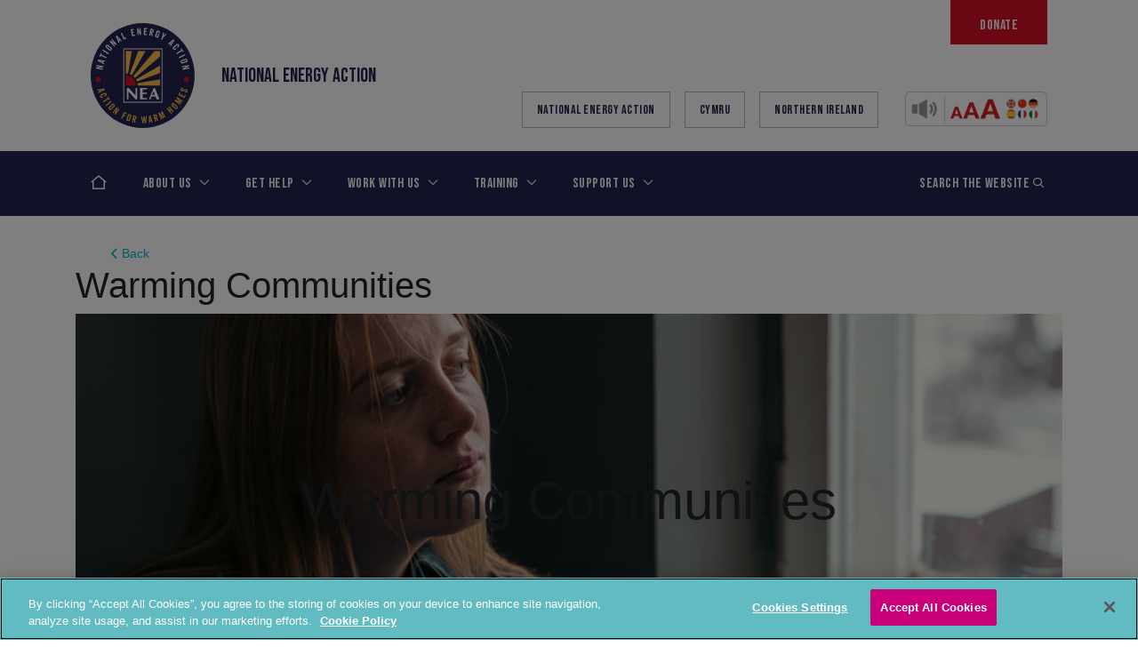

--- FILE ---
content_type: text/html; charset=UTF-8
request_url: https://www.nea.org.uk/projects/warming-communities/
body_size: 24524
content:
<!doctype html>
<html lang="en-GB">
<head>
    <!-- Google Consent Mode -->
    <script data-cookieconsent="ignore">
        window.dataLayer = window.dataLayer || [];

        function gtag() {
            dataLayer.push(arguments);
        }

        gtag("consent", "default", {
            ad_personalization: "denied",
            ad_storage: "denied",
            ad_user_data: "denied",
            analytics_storage: "denied",
            functionality_storage: "denied",
            personalization_storage: "denied",
            security_storage: "granted",
            wait_for_update: 500,
        });
        gtag("set", "ads_data_redaction", true);
        gtag("set", "url_passthrough", true);
    </script>
    <!-- End Google Consent Mode -->
    <!-- Google Tag Manager -->
    <script>(function (w, d, s, l, i) {
            w[l] = w[l] || [];
            w[l].push({
                'gtm.start':
                    new Date().getTime(), event: 'gtm.js'
            });
            var f = d.getElementsByTagName(s)[0],
                j = d.createElement(s), dl = l != 'dataLayer' ? '&l=' + l : '';
            j.async = true;
            j.src =
                'https://www.googletagmanager.com/gtm.js?id=' + i + dl;
            f.parentNode.insertBefore(j, f);
        })(window, document, 'script', 'dataLayer', 'GTM-KLNGQ3SQ');</script>
    <!-- End Google Tag Manager -->
    <!-- CookiePro Cookies Consent Notice start for nea.org.uk -->

    <script src="https://cookie-cdn.cookiepro.com/scripttemplates/otSDKStub.js"  type="text/javascript" charset="UTF-8" data-domain-script="018ea38d-9675-7545-adb3-f5624951a69f" ></script>
    <script type="text/javascript">
        function OptanonWrapper() {
        }
    </script>
    <!-- CookiePro Cookies Consent Notice end for nea.org.uk -->
    <meta charset="UTF-8">
    <meta name="viewport" content="width=device-width, initial-scale=1">
    <!--[if IE]>
    <meta http-equiv="X-UA-Compatible" content="IE=edge,chrome=1">
    <![endif]-->
    <link rel="profile" href="http://gmpg.org/xfn/11">

    <meta name='robots' content='index, follow, max-image-preview:large, max-snippet:-1, max-video-preview:-1' />

	<!-- This site is optimized with the Yoast SEO Premium plugin v26.6 (Yoast SEO v26.6) - https://yoast.com/wordpress/plugins/seo/ -->
	<title>Warming Communities - National Energy Action (NEA)</title>
	<link rel="canonical" href="https://www.nea.org.uk/projects/warming-communities/" />
	<meta property="og:locale" content="en_GB" />
	<meta property="og:type" content="article" />
	<meta property="og:title" content="Warming Communities" />
	<meta property="og:description" content="Warming Communities National Energy Action are proud to work on the Warming Communities programme, a collaborative, community-led approach to energy advice and support which harnesses the power and expertise of partner organisations to explore a more inclusive and bespoke advice landscape. Following the shockwaves of the COVID-19 pandemic, spiralling energy prices, and general cost of..." />
	<meta property="og:url" content="https://www.nea.org.uk/projects/warming-communities/" />
	<meta property="og:site_name" content="National Energy Action (NEA)" />
	<meta property="article:publisher" content="https://www.facebook.com/Nationalenergyaction" />
	<meta property="article:modified_time" content="2024-02-13T15:48:19+00:00" />
	<meta property="og:image" content="https://www.nea.org.uk/wp-content/uploads/2023/11/cute-young-woman-is-sitting-sofa-by-window.jpg" />
	<meta name="twitter:card" content="summary_large_image" />
	<meta name="twitter:site" content="@nea_ukcharity" />
	<meta name="twitter:label1" content="Estimated reading time" />
	<meta name="twitter:data1" content="2 minutes" />
	<script type="application/ld+json" class="yoast-schema-graph">{"@context":"https://schema.org","@graph":[{"@type":"WebPage","@id":"https://www.nea.org.uk/projects/warming-communities/","url":"https://www.nea.org.uk/projects/warming-communities/","name":"Warming Communities - National Energy Action (NEA)","isPartOf":{"@id":"https://www.nea.org.uk/#website"},"primaryImageOfPage":{"@id":"https://www.nea.org.uk/projects/warming-communities/#primaryimage"},"image":{"@id":"https://www.nea.org.uk/projects/warming-communities/#primaryimage"},"thumbnailUrl":"https://www.nea.org.uk/wp-content/uploads/2023/11/cute-young-woman-is-sitting-sofa-by-window.jpg","datePublished":"2024-01-23T10:16:14+00:00","dateModified":"2024-02-13T15:48:19+00:00","breadcrumb":{"@id":"https://www.nea.org.uk/projects/warming-communities/#breadcrumb"},"inLanguage":"en-GB","potentialAction":[{"@type":"ReadAction","target":["https://www.nea.org.uk/projects/warming-communities/"]}]},{"@type":"ImageObject","inLanguage":"en-GB","@id":"https://www.nea.org.uk/projects/warming-communities/#primaryimage","url":"https://www.nea.org.uk/wp-content/uploads/2023/11/cute-young-woman-is-sitting-sofa-by-window.jpg","contentUrl":"https://www.nea.org.uk/wp-content/uploads/2023/11/cute-young-woman-is-sitting-sofa-by-window.jpg","width":1000,"height":648},{"@type":"BreadcrumbList","@id":"https://www.nea.org.uk/projects/warming-communities/#breadcrumb","itemListElement":[{"@type":"ListItem","position":1,"name":"Home","item":"https://www.nea.org.uk/"},{"@type":"ListItem","position":2,"name":"Projects","item":"https://www.nea.org.uk/projects/"},{"@type":"ListItem","position":3,"name":"Warming Communities"}]},{"@type":"WebSite","@id":"https://www.nea.org.uk/#website","url":"https://www.nea.org.uk/","name":"National Energy Action (NEA)","description":"Fuel poverty charity","publisher":{"@id":"https://www.nea.org.uk/#organization"},"potentialAction":[{"@type":"SearchAction","target":{"@type":"EntryPoint","urlTemplate":"https://www.nea.org.uk/?s={search_term_string}"},"query-input":{"@type":"PropertyValueSpecification","valueRequired":true,"valueName":"search_term_string"}}],"inLanguage":"en-GB"},{"@type":"Organization","@id":"https://www.nea.org.uk/#organization","name":"National Energy Action (NEA)","url":"https://www.nea.org.uk/","logo":{"@type":"ImageObject","inLanguage":"en-GB","@id":"https://www.nea.org.uk/#/schema/logo/image/","url":"","contentUrl":"","caption":"National Energy Action (NEA)"},"image":{"@id":"https://www.nea.org.uk/#/schema/logo/image/"},"sameAs":["https://www.facebook.com/Nationalenergyaction","https://x.com/nea_ukcharity"]}]}</script>
	<!-- / Yoast SEO Premium plugin. -->


<script type='application/javascript'  id='pys-version-script'>console.log('PixelYourSite Free version 11.1.5.2');</script>
<link rel='dns-prefetch' href='//platform-api.sharethis.com' />
<link rel='dns-prefetch' href='//cdnjs.cloudflare.com' />
<link rel='dns-prefetch' href='//maps.googleapis.com' />
<link rel='dns-prefetch' href='//cdn.jsdelivr.net' />
<link rel='dns-prefetch' href='//unpkg.com' />
<link rel='dns-prefetch' href='//kit.fontawesome.com' />
<link rel='dns-prefetch' href='//fonts.googleapis.com' />
<link rel='dns-prefetch' href='//www.googletagmanager.com' />
<link rel="alternate" type="application/rss+xml" title="National Energy Action (NEA) &raquo; Feed" href="https://www.nea.org.uk/feed/" />
<link rel="alternate" type="application/rss+xml" title="National Energy Action (NEA) &raquo; Comments Feed" href="https://www.nea.org.uk/comments/feed/" />
<link rel="alternate" title="oEmbed (JSON)" type="application/json+oembed" href="https://www.nea.org.uk/wp-json/oembed/1.0/embed?url=https%3A%2F%2Fwww.nea.org.uk%2Fprojects%2Fwarming-communities%2F" />
<link rel="alternate" title="oEmbed (XML)" type="text/xml+oembed" href="https://www.nea.org.uk/wp-json/oembed/1.0/embed?url=https%3A%2F%2Fwww.nea.org.uk%2Fprojects%2Fwarming-communities%2F&#038;format=xml" />
<style id='wp-img-auto-sizes-contain-inline-css' type='text/css'>
img:is([sizes=auto i],[sizes^="auto," i]){contain-intrinsic-size:3000px 1500px}
/*# sourceURL=wp-img-auto-sizes-contain-inline-css */
</style>
<link rel='stylesheet' id='sdm-styles-css' href='https://www.nea.org.uk/wp-content/plugins/simple-download-monitor/css/sdm_wp_styles.css?ver=6.9' type='text/css' media='all' />
<style id='wp-emoji-styles-inline-css' type='text/css'>

	img.wp-smiley, img.emoji {
		display: inline !important;
		border: none !important;
		box-shadow: none !important;
		height: 1em !important;
		width: 1em !important;
		margin: 0 0.07em !important;
		vertical-align: -0.1em !important;
		background: none !important;
		padding: 0 !important;
	}
/*# sourceURL=wp-emoji-styles-inline-css */
</style>
<style id='wp-block-library-inline-css' type='text/css'>
:root{--wp-block-synced-color:#7a00df;--wp-block-synced-color--rgb:122,0,223;--wp-bound-block-color:var(--wp-block-synced-color);--wp-editor-canvas-background:#ddd;--wp-admin-theme-color:#007cba;--wp-admin-theme-color--rgb:0,124,186;--wp-admin-theme-color-darker-10:#006ba1;--wp-admin-theme-color-darker-10--rgb:0,107,160.5;--wp-admin-theme-color-darker-20:#005a87;--wp-admin-theme-color-darker-20--rgb:0,90,135;--wp-admin-border-width-focus:2px}@media (min-resolution:192dpi){:root{--wp-admin-border-width-focus:1.5px}}.wp-element-button{cursor:pointer}:root .has-very-light-gray-background-color{background-color:#eee}:root .has-very-dark-gray-background-color{background-color:#313131}:root .has-very-light-gray-color{color:#eee}:root .has-very-dark-gray-color{color:#313131}:root .has-vivid-green-cyan-to-vivid-cyan-blue-gradient-background{background:linear-gradient(135deg,#00d084,#0693e3)}:root .has-purple-crush-gradient-background{background:linear-gradient(135deg,#34e2e4,#4721fb 50%,#ab1dfe)}:root .has-hazy-dawn-gradient-background{background:linear-gradient(135deg,#faaca8,#dad0ec)}:root .has-subdued-olive-gradient-background{background:linear-gradient(135deg,#fafae1,#67a671)}:root .has-atomic-cream-gradient-background{background:linear-gradient(135deg,#fdd79a,#004a59)}:root .has-nightshade-gradient-background{background:linear-gradient(135deg,#330968,#31cdcf)}:root .has-midnight-gradient-background{background:linear-gradient(135deg,#020381,#2874fc)}:root{--wp--preset--font-size--normal:16px;--wp--preset--font-size--huge:42px}.has-regular-font-size{font-size:1em}.has-larger-font-size{font-size:2.625em}.has-normal-font-size{font-size:var(--wp--preset--font-size--normal)}.has-huge-font-size{font-size:var(--wp--preset--font-size--huge)}.has-text-align-center{text-align:center}.has-text-align-left{text-align:left}.has-text-align-right{text-align:right}.has-fit-text{white-space:nowrap!important}#end-resizable-editor-section{display:none}.aligncenter{clear:both}.items-justified-left{justify-content:flex-start}.items-justified-center{justify-content:center}.items-justified-right{justify-content:flex-end}.items-justified-space-between{justify-content:space-between}.screen-reader-text{border:0;clip-path:inset(50%);height:1px;margin:-1px;overflow:hidden;padding:0;position:absolute;width:1px;word-wrap:normal!important}.screen-reader-text:focus{background-color:#ddd;clip-path:none;color:#444;display:block;font-size:1em;height:auto;left:5px;line-height:normal;padding:15px 23px 14px;text-decoration:none;top:5px;width:auto;z-index:100000}html :where(.has-border-color){border-style:solid}html :where([style*=border-top-color]){border-top-style:solid}html :where([style*=border-right-color]){border-right-style:solid}html :where([style*=border-bottom-color]){border-bottom-style:solid}html :where([style*=border-left-color]){border-left-style:solid}html :where([style*=border-width]){border-style:solid}html :where([style*=border-top-width]){border-top-style:solid}html :where([style*=border-right-width]){border-right-style:solid}html :where([style*=border-bottom-width]){border-bottom-style:solid}html :where([style*=border-left-width]){border-left-style:solid}html :where(img[class*=wp-image-]){height:auto;max-width:100%}:where(figure){margin:0 0 1em}html :where(.is-position-sticky){--wp-admin--admin-bar--position-offset:var(--wp-admin--admin-bar--height,0px)}@media screen and (max-width:600px){html :where(.is-position-sticky){--wp-admin--admin-bar--position-offset:0px}}

/*# sourceURL=wp-block-library-inline-css */
</style><style id='wp-block-cover-inline-css' type='text/css'>
.wp-block-cover,.wp-block-cover-image{align-items:center;background-position:50%;box-sizing:border-box;display:flex;justify-content:center;min-height:430px;overflow:hidden;overflow:clip;padding:1em;position:relative}.wp-block-cover .has-background-dim:not([class*=-background-color]),.wp-block-cover-image .has-background-dim:not([class*=-background-color]),.wp-block-cover-image.has-background-dim:not([class*=-background-color]),.wp-block-cover.has-background-dim:not([class*=-background-color]){background-color:#000}.wp-block-cover .has-background-dim.has-background-gradient,.wp-block-cover-image .has-background-dim.has-background-gradient{background-color:initial}.wp-block-cover-image.has-background-dim:before,.wp-block-cover.has-background-dim:before{background-color:inherit;content:""}.wp-block-cover .wp-block-cover__background,.wp-block-cover .wp-block-cover__gradient-background,.wp-block-cover-image .wp-block-cover__background,.wp-block-cover-image .wp-block-cover__gradient-background,.wp-block-cover-image.has-background-dim:not(.has-background-gradient):before,.wp-block-cover.has-background-dim:not(.has-background-gradient):before{bottom:0;left:0;opacity:.5;position:absolute;right:0;top:0}.wp-block-cover-image.has-background-dim.has-background-dim-10 .wp-block-cover__background,.wp-block-cover-image.has-background-dim.has-background-dim-10 .wp-block-cover__gradient-background,.wp-block-cover-image.has-background-dim.has-background-dim-10:not(.has-background-gradient):before,.wp-block-cover.has-background-dim.has-background-dim-10 .wp-block-cover__background,.wp-block-cover.has-background-dim.has-background-dim-10 .wp-block-cover__gradient-background,.wp-block-cover.has-background-dim.has-background-dim-10:not(.has-background-gradient):before{opacity:.1}.wp-block-cover-image.has-background-dim.has-background-dim-20 .wp-block-cover__background,.wp-block-cover-image.has-background-dim.has-background-dim-20 .wp-block-cover__gradient-background,.wp-block-cover-image.has-background-dim.has-background-dim-20:not(.has-background-gradient):before,.wp-block-cover.has-background-dim.has-background-dim-20 .wp-block-cover__background,.wp-block-cover.has-background-dim.has-background-dim-20 .wp-block-cover__gradient-background,.wp-block-cover.has-background-dim.has-background-dim-20:not(.has-background-gradient):before{opacity:.2}.wp-block-cover-image.has-background-dim.has-background-dim-30 .wp-block-cover__background,.wp-block-cover-image.has-background-dim.has-background-dim-30 .wp-block-cover__gradient-background,.wp-block-cover-image.has-background-dim.has-background-dim-30:not(.has-background-gradient):before,.wp-block-cover.has-background-dim.has-background-dim-30 .wp-block-cover__background,.wp-block-cover.has-background-dim.has-background-dim-30 .wp-block-cover__gradient-background,.wp-block-cover.has-background-dim.has-background-dim-30:not(.has-background-gradient):before{opacity:.3}.wp-block-cover-image.has-background-dim.has-background-dim-40 .wp-block-cover__background,.wp-block-cover-image.has-background-dim.has-background-dim-40 .wp-block-cover__gradient-background,.wp-block-cover-image.has-background-dim.has-background-dim-40:not(.has-background-gradient):before,.wp-block-cover.has-background-dim.has-background-dim-40 .wp-block-cover__background,.wp-block-cover.has-background-dim.has-background-dim-40 .wp-block-cover__gradient-background,.wp-block-cover.has-background-dim.has-background-dim-40:not(.has-background-gradient):before{opacity:.4}.wp-block-cover-image.has-background-dim.has-background-dim-50 .wp-block-cover__background,.wp-block-cover-image.has-background-dim.has-background-dim-50 .wp-block-cover__gradient-background,.wp-block-cover-image.has-background-dim.has-background-dim-50:not(.has-background-gradient):before,.wp-block-cover.has-background-dim.has-background-dim-50 .wp-block-cover__background,.wp-block-cover.has-background-dim.has-background-dim-50 .wp-block-cover__gradient-background,.wp-block-cover.has-background-dim.has-background-dim-50:not(.has-background-gradient):before{opacity:.5}.wp-block-cover-image.has-background-dim.has-background-dim-60 .wp-block-cover__background,.wp-block-cover-image.has-background-dim.has-background-dim-60 .wp-block-cover__gradient-background,.wp-block-cover-image.has-background-dim.has-background-dim-60:not(.has-background-gradient):before,.wp-block-cover.has-background-dim.has-background-dim-60 .wp-block-cover__background,.wp-block-cover.has-background-dim.has-background-dim-60 .wp-block-cover__gradient-background,.wp-block-cover.has-background-dim.has-background-dim-60:not(.has-background-gradient):before{opacity:.6}.wp-block-cover-image.has-background-dim.has-background-dim-70 .wp-block-cover__background,.wp-block-cover-image.has-background-dim.has-background-dim-70 .wp-block-cover__gradient-background,.wp-block-cover-image.has-background-dim.has-background-dim-70:not(.has-background-gradient):before,.wp-block-cover.has-background-dim.has-background-dim-70 .wp-block-cover__background,.wp-block-cover.has-background-dim.has-background-dim-70 .wp-block-cover__gradient-background,.wp-block-cover.has-background-dim.has-background-dim-70:not(.has-background-gradient):before{opacity:.7}.wp-block-cover-image.has-background-dim.has-background-dim-80 .wp-block-cover__background,.wp-block-cover-image.has-background-dim.has-background-dim-80 .wp-block-cover__gradient-background,.wp-block-cover-image.has-background-dim.has-background-dim-80:not(.has-background-gradient):before,.wp-block-cover.has-background-dim.has-background-dim-80 .wp-block-cover__background,.wp-block-cover.has-background-dim.has-background-dim-80 .wp-block-cover__gradient-background,.wp-block-cover.has-background-dim.has-background-dim-80:not(.has-background-gradient):before{opacity:.8}.wp-block-cover-image.has-background-dim.has-background-dim-90 .wp-block-cover__background,.wp-block-cover-image.has-background-dim.has-background-dim-90 .wp-block-cover__gradient-background,.wp-block-cover-image.has-background-dim.has-background-dim-90:not(.has-background-gradient):before,.wp-block-cover.has-background-dim.has-background-dim-90 .wp-block-cover__background,.wp-block-cover.has-background-dim.has-background-dim-90 .wp-block-cover__gradient-background,.wp-block-cover.has-background-dim.has-background-dim-90:not(.has-background-gradient):before{opacity:.9}.wp-block-cover-image.has-background-dim.has-background-dim-100 .wp-block-cover__background,.wp-block-cover-image.has-background-dim.has-background-dim-100 .wp-block-cover__gradient-background,.wp-block-cover-image.has-background-dim.has-background-dim-100:not(.has-background-gradient):before,.wp-block-cover.has-background-dim.has-background-dim-100 .wp-block-cover__background,.wp-block-cover.has-background-dim.has-background-dim-100 .wp-block-cover__gradient-background,.wp-block-cover.has-background-dim.has-background-dim-100:not(.has-background-gradient):before{opacity:1}.wp-block-cover .wp-block-cover__background.has-background-dim.has-background-dim-0,.wp-block-cover .wp-block-cover__gradient-background.has-background-dim.has-background-dim-0,.wp-block-cover-image .wp-block-cover__background.has-background-dim.has-background-dim-0,.wp-block-cover-image .wp-block-cover__gradient-background.has-background-dim.has-background-dim-0{opacity:0}.wp-block-cover .wp-block-cover__background.has-background-dim.has-background-dim-10,.wp-block-cover .wp-block-cover__gradient-background.has-background-dim.has-background-dim-10,.wp-block-cover-image .wp-block-cover__background.has-background-dim.has-background-dim-10,.wp-block-cover-image .wp-block-cover__gradient-background.has-background-dim.has-background-dim-10{opacity:.1}.wp-block-cover .wp-block-cover__background.has-background-dim.has-background-dim-20,.wp-block-cover .wp-block-cover__gradient-background.has-background-dim.has-background-dim-20,.wp-block-cover-image .wp-block-cover__background.has-background-dim.has-background-dim-20,.wp-block-cover-image .wp-block-cover__gradient-background.has-background-dim.has-background-dim-20{opacity:.2}.wp-block-cover .wp-block-cover__background.has-background-dim.has-background-dim-30,.wp-block-cover .wp-block-cover__gradient-background.has-background-dim.has-background-dim-30,.wp-block-cover-image .wp-block-cover__background.has-background-dim.has-background-dim-30,.wp-block-cover-image .wp-block-cover__gradient-background.has-background-dim.has-background-dim-30{opacity:.3}.wp-block-cover .wp-block-cover__background.has-background-dim.has-background-dim-40,.wp-block-cover .wp-block-cover__gradient-background.has-background-dim.has-background-dim-40,.wp-block-cover-image .wp-block-cover__background.has-background-dim.has-background-dim-40,.wp-block-cover-image .wp-block-cover__gradient-background.has-background-dim.has-background-dim-40{opacity:.4}.wp-block-cover .wp-block-cover__background.has-background-dim.has-background-dim-50,.wp-block-cover .wp-block-cover__gradient-background.has-background-dim.has-background-dim-50,.wp-block-cover-image .wp-block-cover__background.has-background-dim.has-background-dim-50,.wp-block-cover-image .wp-block-cover__gradient-background.has-background-dim.has-background-dim-50{opacity:.5}.wp-block-cover .wp-block-cover__background.has-background-dim.has-background-dim-60,.wp-block-cover .wp-block-cover__gradient-background.has-background-dim.has-background-dim-60,.wp-block-cover-image .wp-block-cover__background.has-background-dim.has-background-dim-60,.wp-block-cover-image .wp-block-cover__gradient-background.has-background-dim.has-background-dim-60{opacity:.6}.wp-block-cover .wp-block-cover__background.has-background-dim.has-background-dim-70,.wp-block-cover .wp-block-cover__gradient-background.has-background-dim.has-background-dim-70,.wp-block-cover-image .wp-block-cover__background.has-background-dim.has-background-dim-70,.wp-block-cover-image .wp-block-cover__gradient-background.has-background-dim.has-background-dim-70{opacity:.7}.wp-block-cover .wp-block-cover__background.has-background-dim.has-background-dim-80,.wp-block-cover .wp-block-cover__gradient-background.has-background-dim.has-background-dim-80,.wp-block-cover-image .wp-block-cover__background.has-background-dim.has-background-dim-80,.wp-block-cover-image .wp-block-cover__gradient-background.has-background-dim.has-background-dim-80{opacity:.8}.wp-block-cover .wp-block-cover__background.has-background-dim.has-background-dim-90,.wp-block-cover .wp-block-cover__gradient-background.has-background-dim.has-background-dim-90,.wp-block-cover-image .wp-block-cover__background.has-background-dim.has-background-dim-90,.wp-block-cover-image .wp-block-cover__gradient-background.has-background-dim.has-background-dim-90{opacity:.9}.wp-block-cover .wp-block-cover__background.has-background-dim.has-background-dim-100,.wp-block-cover .wp-block-cover__gradient-background.has-background-dim.has-background-dim-100,.wp-block-cover-image .wp-block-cover__background.has-background-dim.has-background-dim-100,.wp-block-cover-image .wp-block-cover__gradient-background.has-background-dim.has-background-dim-100{opacity:1}.wp-block-cover-image.alignleft,.wp-block-cover-image.alignright,.wp-block-cover.alignleft,.wp-block-cover.alignright{max-width:420px;width:100%}.wp-block-cover-image.aligncenter,.wp-block-cover-image.alignleft,.wp-block-cover-image.alignright,.wp-block-cover.aligncenter,.wp-block-cover.alignleft,.wp-block-cover.alignright{display:flex}.wp-block-cover .wp-block-cover__inner-container,.wp-block-cover-image .wp-block-cover__inner-container{color:inherit;position:relative;width:100%}.wp-block-cover-image.is-position-top-left,.wp-block-cover.is-position-top-left{align-items:flex-start;justify-content:flex-start}.wp-block-cover-image.is-position-top-center,.wp-block-cover.is-position-top-center{align-items:flex-start;justify-content:center}.wp-block-cover-image.is-position-top-right,.wp-block-cover.is-position-top-right{align-items:flex-start;justify-content:flex-end}.wp-block-cover-image.is-position-center-left,.wp-block-cover.is-position-center-left{align-items:center;justify-content:flex-start}.wp-block-cover-image.is-position-center-center,.wp-block-cover.is-position-center-center{align-items:center;justify-content:center}.wp-block-cover-image.is-position-center-right,.wp-block-cover.is-position-center-right{align-items:center;justify-content:flex-end}.wp-block-cover-image.is-position-bottom-left,.wp-block-cover.is-position-bottom-left{align-items:flex-end;justify-content:flex-start}.wp-block-cover-image.is-position-bottom-center,.wp-block-cover.is-position-bottom-center{align-items:flex-end;justify-content:center}.wp-block-cover-image.is-position-bottom-right,.wp-block-cover.is-position-bottom-right{align-items:flex-end;justify-content:flex-end}.wp-block-cover-image.has-custom-content-position.has-custom-content-position .wp-block-cover__inner-container,.wp-block-cover.has-custom-content-position.has-custom-content-position .wp-block-cover__inner-container{margin:0}.wp-block-cover-image.has-custom-content-position.has-custom-content-position.is-position-bottom-left .wp-block-cover__inner-container,.wp-block-cover-image.has-custom-content-position.has-custom-content-position.is-position-bottom-right .wp-block-cover__inner-container,.wp-block-cover-image.has-custom-content-position.has-custom-content-position.is-position-center-left .wp-block-cover__inner-container,.wp-block-cover-image.has-custom-content-position.has-custom-content-position.is-position-center-right .wp-block-cover__inner-container,.wp-block-cover-image.has-custom-content-position.has-custom-content-position.is-position-top-left .wp-block-cover__inner-container,.wp-block-cover-image.has-custom-content-position.has-custom-content-position.is-position-top-right .wp-block-cover__inner-container,.wp-block-cover.has-custom-content-position.has-custom-content-position.is-position-bottom-left .wp-block-cover__inner-container,.wp-block-cover.has-custom-content-position.has-custom-content-position.is-position-bottom-right .wp-block-cover__inner-container,.wp-block-cover.has-custom-content-position.has-custom-content-position.is-position-center-left .wp-block-cover__inner-container,.wp-block-cover.has-custom-content-position.has-custom-content-position.is-position-center-right .wp-block-cover__inner-container,.wp-block-cover.has-custom-content-position.has-custom-content-position.is-position-top-left .wp-block-cover__inner-container,.wp-block-cover.has-custom-content-position.has-custom-content-position.is-position-top-right .wp-block-cover__inner-container{margin:0;width:auto}.wp-block-cover .wp-block-cover__image-background,.wp-block-cover video.wp-block-cover__video-background,.wp-block-cover-image .wp-block-cover__image-background,.wp-block-cover-image video.wp-block-cover__video-background{border:none;bottom:0;box-shadow:none;height:100%;left:0;margin:0;max-height:none;max-width:none;object-fit:cover;outline:none;padding:0;position:absolute;right:0;top:0;width:100%}.wp-block-cover-image.has-parallax,.wp-block-cover.has-parallax,.wp-block-cover__image-background.has-parallax,video.wp-block-cover__video-background.has-parallax{background-attachment:fixed;background-repeat:no-repeat;background-size:cover}@supports (-webkit-touch-callout:inherit){.wp-block-cover-image.has-parallax,.wp-block-cover.has-parallax,.wp-block-cover__image-background.has-parallax,video.wp-block-cover__video-background.has-parallax{background-attachment:scroll}}@media (prefers-reduced-motion:reduce){.wp-block-cover-image.has-parallax,.wp-block-cover.has-parallax,.wp-block-cover__image-background.has-parallax,video.wp-block-cover__video-background.has-parallax{background-attachment:scroll}}.wp-block-cover-image.is-repeated,.wp-block-cover.is-repeated,.wp-block-cover__image-background.is-repeated,video.wp-block-cover__video-background.is-repeated{background-repeat:repeat;background-size:auto}.wp-block-cover-image-text,.wp-block-cover-image-text a,.wp-block-cover-image-text a:active,.wp-block-cover-image-text a:focus,.wp-block-cover-image-text a:hover,.wp-block-cover-text,.wp-block-cover-text a,.wp-block-cover-text a:active,.wp-block-cover-text a:focus,.wp-block-cover-text a:hover,section.wp-block-cover-image h2,section.wp-block-cover-image h2 a,section.wp-block-cover-image h2 a:active,section.wp-block-cover-image h2 a:focus,section.wp-block-cover-image h2 a:hover{color:#fff}.wp-block-cover-image .wp-block-cover.has-left-content{justify-content:flex-start}.wp-block-cover-image .wp-block-cover.has-right-content{justify-content:flex-end}.wp-block-cover-image.has-left-content .wp-block-cover-image-text,.wp-block-cover.has-left-content .wp-block-cover-text,section.wp-block-cover-image.has-left-content>h2{margin-left:0;text-align:left}.wp-block-cover-image.has-right-content .wp-block-cover-image-text,.wp-block-cover.has-right-content .wp-block-cover-text,section.wp-block-cover-image.has-right-content>h2{margin-right:0;text-align:right}.wp-block-cover .wp-block-cover-text,.wp-block-cover-image .wp-block-cover-image-text,section.wp-block-cover-image>h2{font-size:2em;line-height:1.25;margin-bottom:0;max-width:840px;padding:.44em;text-align:center;z-index:1}:where(.wp-block-cover-image:not(.has-text-color)),:where(.wp-block-cover:not(.has-text-color)){color:#fff}:where(.wp-block-cover-image.is-light:not(.has-text-color)),:where(.wp-block-cover.is-light:not(.has-text-color)){color:#000}:root :where(.wp-block-cover h1:not(.has-text-color)),:root :where(.wp-block-cover h2:not(.has-text-color)),:root :where(.wp-block-cover h3:not(.has-text-color)),:root :where(.wp-block-cover h4:not(.has-text-color)),:root :where(.wp-block-cover h5:not(.has-text-color)),:root :where(.wp-block-cover h6:not(.has-text-color)),:root :where(.wp-block-cover p:not(.has-text-color)){color:inherit}body:not(.editor-styles-wrapper) .wp-block-cover:not(.wp-block-cover:has(.wp-block-cover__background+.wp-block-cover__inner-container)) .wp-block-cover__image-background,body:not(.editor-styles-wrapper) .wp-block-cover:not(.wp-block-cover:has(.wp-block-cover__background+.wp-block-cover__inner-container)) .wp-block-cover__video-background{z-index:0}body:not(.editor-styles-wrapper) .wp-block-cover:not(.wp-block-cover:has(.wp-block-cover__background+.wp-block-cover__inner-container)) .wp-block-cover__background,body:not(.editor-styles-wrapper) .wp-block-cover:not(.wp-block-cover:has(.wp-block-cover__background+.wp-block-cover__inner-container)) .wp-block-cover__gradient-background,body:not(.editor-styles-wrapper) .wp-block-cover:not(.wp-block-cover:has(.wp-block-cover__background+.wp-block-cover__inner-container)) .wp-block-cover__inner-container,body:not(.editor-styles-wrapper) .wp-block-cover:not(.wp-block-cover:has(.wp-block-cover__background+.wp-block-cover__inner-container)).has-background-dim:not(.has-background-gradient):before{z-index:1}.has-modal-open body:not(.editor-styles-wrapper) .wp-block-cover:not(.wp-block-cover:has(.wp-block-cover__background+.wp-block-cover__inner-container)) .wp-block-cover__inner-container{z-index:auto}
/*# sourceURL=https://www.nea.org.uk/wp-includes/blocks/cover/style.min.css */
</style>
<style id='wp-block-spacer-inline-css' type='text/css'>
.wp-block-spacer{clear:both}
/*# sourceURL=https://www.nea.org.uk/wp-includes/blocks/spacer/style.min.css */
</style>
<style id='global-styles-inline-css' type='text/css'>
:root{--wp--preset--aspect-ratio--square: 1;--wp--preset--aspect-ratio--4-3: 4/3;--wp--preset--aspect-ratio--3-4: 3/4;--wp--preset--aspect-ratio--3-2: 3/2;--wp--preset--aspect-ratio--2-3: 2/3;--wp--preset--aspect-ratio--16-9: 16/9;--wp--preset--aspect-ratio--9-16: 9/16;--wp--preset--color--black: #000000;--wp--preset--color--cyan-bluish-gray: #abb8c3;--wp--preset--color--white: #ffffff;--wp--preset--color--pale-pink: #f78da7;--wp--preset--color--vivid-red: #cf2e2e;--wp--preset--color--luminous-vivid-orange: #ff6900;--wp--preset--color--luminous-vivid-amber: #fcb900;--wp--preset--color--light-green-cyan: #7bdcb5;--wp--preset--color--vivid-green-cyan: #00d084;--wp--preset--color--pale-cyan-blue: #8ed1fc;--wp--preset--color--vivid-cyan-blue: #0693e3;--wp--preset--color--vivid-purple: #9b51e0;--wp--preset--gradient--vivid-cyan-blue-to-vivid-purple: linear-gradient(135deg,rgb(6,147,227) 0%,rgb(155,81,224) 100%);--wp--preset--gradient--light-green-cyan-to-vivid-green-cyan: linear-gradient(135deg,rgb(122,220,180) 0%,rgb(0,208,130) 100%);--wp--preset--gradient--luminous-vivid-amber-to-luminous-vivid-orange: linear-gradient(135deg,rgb(252,185,0) 0%,rgb(255,105,0) 100%);--wp--preset--gradient--luminous-vivid-orange-to-vivid-red: linear-gradient(135deg,rgb(255,105,0) 0%,rgb(207,46,46) 100%);--wp--preset--gradient--very-light-gray-to-cyan-bluish-gray: linear-gradient(135deg,rgb(238,238,238) 0%,rgb(169,184,195) 100%);--wp--preset--gradient--cool-to-warm-spectrum: linear-gradient(135deg,rgb(74,234,220) 0%,rgb(151,120,209) 20%,rgb(207,42,186) 40%,rgb(238,44,130) 60%,rgb(251,105,98) 80%,rgb(254,248,76) 100%);--wp--preset--gradient--blush-light-purple: linear-gradient(135deg,rgb(255,206,236) 0%,rgb(152,150,240) 100%);--wp--preset--gradient--blush-bordeaux: linear-gradient(135deg,rgb(254,205,165) 0%,rgb(254,45,45) 50%,rgb(107,0,62) 100%);--wp--preset--gradient--luminous-dusk: linear-gradient(135deg,rgb(255,203,112) 0%,rgb(199,81,192) 50%,rgb(65,88,208) 100%);--wp--preset--gradient--pale-ocean: linear-gradient(135deg,rgb(255,245,203) 0%,rgb(182,227,212) 50%,rgb(51,167,181) 100%);--wp--preset--gradient--electric-grass: linear-gradient(135deg,rgb(202,248,128) 0%,rgb(113,206,126) 100%);--wp--preset--gradient--midnight: linear-gradient(135deg,rgb(2,3,129) 0%,rgb(40,116,252) 100%);--wp--preset--font-size--small: 13px;--wp--preset--font-size--medium: 20px;--wp--preset--font-size--large: 36px;--wp--preset--font-size--x-large: 42px;--wp--preset--spacing--20: 0.44rem;--wp--preset--spacing--30: 0.67rem;--wp--preset--spacing--40: 1rem;--wp--preset--spacing--50: 1.5rem;--wp--preset--spacing--60: 2.25rem;--wp--preset--spacing--70: 3.38rem;--wp--preset--spacing--80: 5.06rem;--wp--preset--shadow--natural: 6px 6px 9px rgba(0, 0, 0, 0.2);--wp--preset--shadow--deep: 12px 12px 50px rgba(0, 0, 0, 0.4);--wp--preset--shadow--sharp: 6px 6px 0px rgba(0, 0, 0, 0.2);--wp--preset--shadow--outlined: 6px 6px 0px -3px rgb(255, 255, 255), 6px 6px rgb(0, 0, 0);--wp--preset--shadow--crisp: 6px 6px 0px rgb(0, 0, 0);}:where(.is-layout-flex){gap: 0.5em;}:where(.is-layout-grid){gap: 0.5em;}body .is-layout-flex{display: flex;}.is-layout-flex{flex-wrap: wrap;align-items: center;}.is-layout-flex > :is(*, div){margin: 0;}body .is-layout-grid{display: grid;}.is-layout-grid > :is(*, div){margin: 0;}:where(.wp-block-columns.is-layout-flex){gap: 2em;}:where(.wp-block-columns.is-layout-grid){gap: 2em;}:where(.wp-block-post-template.is-layout-flex){gap: 1.25em;}:where(.wp-block-post-template.is-layout-grid){gap: 1.25em;}.has-black-color{color: var(--wp--preset--color--black) !important;}.has-cyan-bluish-gray-color{color: var(--wp--preset--color--cyan-bluish-gray) !important;}.has-white-color{color: var(--wp--preset--color--white) !important;}.has-pale-pink-color{color: var(--wp--preset--color--pale-pink) !important;}.has-vivid-red-color{color: var(--wp--preset--color--vivid-red) !important;}.has-luminous-vivid-orange-color{color: var(--wp--preset--color--luminous-vivid-orange) !important;}.has-luminous-vivid-amber-color{color: var(--wp--preset--color--luminous-vivid-amber) !important;}.has-light-green-cyan-color{color: var(--wp--preset--color--light-green-cyan) !important;}.has-vivid-green-cyan-color{color: var(--wp--preset--color--vivid-green-cyan) !important;}.has-pale-cyan-blue-color{color: var(--wp--preset--color--pale-cyan-blue) !important;}.has-vivid-cyan-blue-color{color: var(--wp--preset--color--vivid-cyan-blue) !important;}.has-vivid-purple-color{color: var(--wp--preset--color--vivid-purple) !important;}.has-black-background-color{background-color: var(--wp--preset--color--black) !important;}.has-cyan-bluish-gray-background-color{background-color: var(--wp--preset--color--cyan-bluish-gray) !important;}.has-white-background-color{background-color: var(--wp--preset--color--white) !important;}.has-pale-pink-background-color{background-color: var(--wp--preset--color--pale-pink) !important;}.has-vivid-red-background-color{background-color: var(--wp--preset--color--vivid-red) !important;}.has-luminous-vivid-orange-background-color{background-color: var(--wp--preset--color--luminous-vivid-orange) !important;}.has-luminous-vivid-amber-background-color{background-color: var(--wp--preset--color--luminous-vivid-amber) !important;}.has-light-green-cyan-background-color{background-color: var(--wp--preset--color--light-green-cyan) !important;}.has-vivid-green-cyan-background-color{background-color: var(--wp--preset--color--vivid-green-cyan) !important;}.has-pale-cyan-blue-background-color{background-color: var(--wp--preset--color--pale-cyan-blue) !important;}.has-vivid-cyan-blue-background-color{background-color: var(--wp--preset--color--vivid-cyan-blue) !important;}.has-vivid-purple-background-color{background-color: var(--wp--preset--color--vivid-purple) !important;}.has-black-border-color{border-color: var(--wp--preset--color--black) !important;}.has-cyan-bluish-gray-border-color{border-color: var(--wp--preset--color--cyan-bluish-gray) !important;}.has-white-border-color{border-color: var(--wp--preset--color--white) !important;}.has-pale-pink-border-color{border-color: var(--wp--preset--color--pale-pink) !important;}.has-vivid-red-border-color{border-color: var(--wp--preset--color--vivid-red) !important;}.has-luminous-vivid-orange-border-color{border-color: var(--wp--preset--color--luminous-vivid-orange) !important;}.has-luminous-vivid-amber-border-color{border-color: var(--wp--preset--color--luminous-vivid-amber) !important;}.has-light-green-cyan-border-color{border-color: var(--wp--preset--color--light-green-cyan) !important;}.has-vivid-green-cyan-border-color{border-color: var(--wp--preset--color--vivid-green-cyan) !important;}.has-pale-cyan-blue-border-color{border-color: var(--wp--preset--color--pale-cyan-blue) !important;}.has-vivid-cyan-blue-border-color{border-color: var(--wp--preset--color--vivid-cyan-blue) !important;}.has-vivid-purple-border-color{border-color: var(--wp--preset--color--vivid-purple) !important;}.has-vivid-cyan-blue-to-vivid-purple-gradient-background{background: var(--wp--preset--gradient--vivid-cyan-blue-to-vivid-purple) !important;}.has-light-green-cyan-to-vivid-green-cyan-gradient-background{background: var(--wp--preset--gradient--light-green-cyan-to-vivid-green-cyan) !important;}.has-luminous-vivid-amber-to-luminous-vivid-orange-gradient-background{background: var(--wp--preset--gradient--luminous-vivid-amber-to-luminous-vivid-orange) !important;}.has-luminous-vivid-orange-to-vivid-red-gradient-background{background: var(--wp--preset--gradient--luminous-vivid-orange-to-vivid-red) !important;}.has-very-light-gray-to-cyan-bluish-gray-gradient-background{background: var(--wp--preset--gradient--very-light-gray-to-cyan-bluish-gray) !important;}.has-cool-to-warm-spectrum-gradient-background{background: var(--wp--preset--gradient--cool-to-warm-spectrum) !important;}.has-blush-light-purple-gradient-background{background: var(--wp--preset--gradient--blush-light-purple) !important;}.has-blush-bordeaux-gradient-background{background: var(--wp--preset--gradient--blush-bordeaux) !important;}.has-luminous-dusk-gradient-background{background: var(--wp--preset--gradient--luminous-dusk) !important;}.has-pale-ocean-gradient-background{background: var(--wp--preset--gradient--pale-ocean) !important;}.has-electric-grass-gradient-background{background: var(--wp--preset--gradient--electric-grass) !important;}.has-midnight-gradient-background{background: var(--wp--preset--gradient--midnight) !important;}.has-small-font-size{font-size: var(--wp--preset--font-size--small) !important;}.has-medium-font-size{font-size: var(--wp--preset--font-size--medium) !important;}.has-large-font-size{font-size: var(--wp--preset--font-size--large) !important;}.has-x-large-font-size{font-size: var(--wp--preset--font-size--x-large) !important;}
:where(.wp-block-gp-entry-blocks-entries-loop.is-layout-flex){gap: 1.25em;}:where(.wp-block-gp-entry-blocks-entries-loop.is-layout-grid){gap: 1.25em;}
/*# sourceURL=global-styles-inline-css */
</style>

<style id='classic-theme-styles-inline-css' type='text/css'>
/*! This file is auto-generated */
.wp-block-button__link{color:#fff;background-color:#32373c;border-radius:9999px;box-shadow:none;text-decoration:none;padding:calc(.667em + 2px) calc(1.333em + 2px);font-size:1.125em}.wp-block-file__button{background:#32373c;color:#fff;text-decoration:none}
/*# sourceURL=/wp-includes/css/classic-themes.min.css */
</style>
<link rel='stylesheet' id='share-this-share-buttons-sticky-css' href='https://www.nea.org.uk/wp-content/plugins/sharethis-share-buttons/css/mu-style.css?ver=1757317728' type='text/css' media='all' />
<link rel='stylesheet' id='ce_responsive-css' href='https://www.nea.org.uk/wp-content/plugins/simple-embed-code/css/video-container.min.css?ver=2.5.1' type='text/css' media='all' />
<link rel='stylesheet' id='typekit-css' href='https://fonts.googleapis.com/css2?family=Bebas+Neue&#038;display=swap&#038;ver=1' type='text/css' media='all' />
<link rel='stylesheet' id='theme-css' href='https://www.nea.org.uk/wp-content/themes/nea/dist/css/theme.css?v=6.85' type='text/css' media='all' />
<link rel='stylesheet' id='updated-header-footer-css' href='https://www.nea.org.uk/wp-content/themes/nea/dist/css/header-footer.css?ver=1.1' type='text/css' media='all' />
<link rel='stylesheet' id='tablepress-default-css' href='https://www.nea.org.uk/wp-content/plugins/tablepress/css/build/default.css?ver=3.2.6' type='text/css' media='all' />
<link rel='stylesheet' id='algolia-autocomplete-css' href='https://www.nea.org.uk/wp-content/plugins/wp-search-with-algolia/css/algolia-autocomplete.css?ver=2.11.1' type='text/css' media='all' />
<link rel='stylesheet' id='wp-block-heading-css' href='https://www.nea.org.uk/wp-includes/blocks/heading/style.min.css?ver=6.9' type='text/css' media='all' />
<link rel='stylesheet' id='wp-block-paragraph-css' href='https://www.nea.org.uk/wp-includes/blocks/paragraph/style.min.css?ver=6.9' type='text/css' media='all' />
<!--n2css--><!--n2js--><script type="text/javascript" src="//platform-api.sharethis.com/js/sharethis.js#property=5f16a64640ee2d001a322851&amp;product=sticky-buttons&amp;source=sharethis-share-buttons-wordpress" id="share-this-share-buttons-mu-js"></script>
<script type="text/javascript" id="jquery-core-js-extra">
/* <![CDATA[ */
var pysFacebookRest = {"restApiUrl":"https://www.nea.org.uk/wp-json/pys-facebook/v1/event","debug":""};
//# sourceURL=jquery-core-js-extra
/* ]]> */
</script>
<script type="text/javascript" src="https://www.nea.org.uk/wp-includes/js/jquery/jquery.min.js?ver=3.7.1" id="jquery-core-js"></script>
<script type="text/javascript" src="https://www.nea.org.uk/wp-includes/js/jquery/jquery-migrate.min.js?ver=3.4.1" id="jquery-migrate-js"></script>
<script type="text/javascript" id="sdm-scripts-js-extra">
/* <![CDATA[ */
var sdm_ajax_script = {"ajaxurl":"https://www.nea.org.uk/wp-admin/admin-ajax.php"};
//# sourceURL=sdm-scripts-js-extra
/* ]]> */
</script>
<script type="text/javascript" src="https://www.nea.org.uk/wp-content/plugins/simple-download-monitor/js/sdm_wp_scripts.js" id="sdm-scripts-js"></script>
<script type="text/javascript" src="https://cdnjs.cloudflare.com/ajax/libs/popper.js/1.14.4/umd/popper.min.js" id="popper-js"></script>
<script type="text/javascript" src="https://www.nea.org.uk/wp-content/plugins/pixelyoursite/dist/scripts/jquery.bind-first-0.2.3.min.js" id="jquery-bind-first-js"></script>
<script type="text/javascript" src="https://www.nea.org.uk/wp-content/plugins/pixelyoursite/dist/scripts/js.cookie-2.1.3.min.js" id="js-cookie-pys-js"></script>
<script type="text/javascript" src="https://www.nea.org.uk/wp-content/plugins/pixelyoursite/dist/scripts/tld.min.js" id="js-tld-js"></script>
<script type="text/javascript" id="pys-js-extra">
/* <![CDATA[ */
var pysOptions = {"staticEvents":{"facebook":{"init_event":[{"delay":0,"type":"static","ajaxFire":false,"name":"PageView","pixelIds":["1080020596563209"],"eventID":"c0f98db6-07cf-4a88-9b6d-7245ef533436","params":{"page_title":"Warming Communities","post_type":"page","post_id":30806,"plugin":"PixelYourSite","user_role":"guest","event_url":"www.nea.org.uk/projects/warming-communities/"},"e_id":"init_event","ids":[],"hasTimeWindow":false,"timeWindow":0,"woo_order":"","edd_order":""}]}},"dynamicEvents":[],"triggerEvents":[],"triggerEventTypes":[],"facebook":{"pixelIds":["1080020596563209"],"advancedMatching":[],"advancedMatchingEnabled":true,"removeMetadata":true,"wooVariableAsSimple":false,"serverApiEnabled":true,"wooCRSendFromServer":false,"send_external_id":null,"enabled_medical":false,"do_not_track_medical_param":["event_url","post_title","page_title","landing_page","content_name","categories","category_name","tags"],"meta_ldu":false},"debug":"","siteUrl":"https://www.nea.org.uk","ajaxUrl":"https://www.nea.org.uk/wp-admin/admin-ajax.php","ajax_event":"3c4ee95643","enable_remove_download_url_param":"1","cookie_duration":"7","last_visit_duration":"60","enable_success_send_form":"","ajaxForServerEvent":"1","ajaxForServerStaticEvent":"1","useSendBeacon":"1","send_external_id":"1","external_id_expire":"180","track_cookie_for_subdomains":"1","google_consent_mode":"1","gdpr":{"ajax_enabled":false,"all_disabled_by_api":false,"facebook_disabled_by_api":false,"analytics_disabled_by_api":false,"google_ads_disabled_by_api":false,"pinterest_disabled_by_api":false,"bing_disabled_by_api":false,"reddit_disabled_by_api":false,"externalID_disabled_by_api":false,"facebook_prior_consent_enabled":true,"analytics_prior_consent_enabled":true,"google_ads_prior_consent_enabled":null,"pinterest_prior_consent_enabled":true,"bing_prior_consent_enabled":true,"cookiebot_integration_enabled":false,"cookiebot_facebook_consent_category":"marketing","cookiebot_analytics_consent_category":"statistics","cookiebot_tiktok_consent_category":"marketing","cookiebot_google_ads_consent_category":"marketing","cookiebot_pinterest_consent_category":"marketing","cookiebot_bing_consent_category":"marketing","consent_magic_integration_enabled":false,"real_cookie_banner_integration_enabled":false,"cookie_notice_integration_enabled":false,"cookie_law_info_integration_enabled":false,"analytics_storage":{"enabled":true,"value":"granted","filter":false},"ad_storage":{"enabled":true,"value":"granted","filter":false},"ad_user_data":{"enabled":true,"value":"granted","filter":false},"ad_personalization":{"enabled":true,"value":"granted","filter":false}},"cookie":{"disabled_all_cookie":false,"disabled_start_session_cookie":false,"disabled_advanced_form_data_cookie":false,"disabled_landing_page_cookie":false,"disabled_first_visit_cookie":false,"disabled_trafficsource_cookie":false,"disabled_utmTerms_cookie":false,"disabled_utmId_cookie":false},"tracking_analytics":{"TrafficSource":"direct","TrafficLanding":"undefined","TrafficUtms":[],"TrafficUtmsId":[]},"GATags":{"ga_datalayer_type":"default","ga_datalayer_name":"dataLayerPYS"},"woo":{"enabled":false},"edd":{"enabled":false},"cache_bypass":"1769265336"};
//# sourceURL=pys-js-extra
/* ]]> */
</script>
<script type="text/javascript" src="https://www.nea.org.uk/wp-content/plugins/pixelyoursite/dist/scripts/public.js" id="pys-js"></script>
<link rel="https://api.w.org/" href="https://www.nea.org.uk/wp-json/" /><link rel="alternate" title="JSON" type="application/json" href="https://www.nea.org.uk/wp-json/wp/v2/pages/30806" /><link rel="EditURI" type="application/rsd+xml" title="RSD" href="https://www.nea.org.uk/xmlrpc.php?rsd" />
<meta name="generator" content="WordPress 6.9" />
<link rel='shortlink' href='https://www.nea.org.uk/?p=30806' />
<meta name="generator" content="Site Kit by Google 1.168.0" /><meta name="facebook-domain-verification" content="acl7s3r8forvrknpjzb44vwl9ibroz" />
        <script type="text/javascript">
            var jQueryMigrateHelperHasSentDowngrade = false;

			window.onerror = function( msg, url, line, col, error ) {
				// Break out early, do not processing if a downgrade reqeust was already sent.
				if ( jQueryMigrateHelperHasSentDowngrade ) {
					return true;
                }

				var xhr = new XMLHttpRequest();
				var nonce = '72da4f485d';
				var jQueryFunctions = [
					'andSelf',
					'browser',
					'live',
					'boxModel',
					'support.boxModel',
					'size',
					'swap',
					'clean',
					'sub',
                ];
				var match_pattern = /\)\.(.+?) is not a function/;
                var erroredFunction = msg.match( match_pattern );

                // If there was no matching functions, do not try to downgrade.
                if ( null === erroredFunction || typeof erroredFunction !== 'object' || typeof erroredFunction[1] === "undefined" || -1 === jQueryFunctions.indexOf( erroredFunction[1] ) ) {
                    return true;
                }

                // Set that we've now attempted a downgrade request.
                jQueryMigrateHelperHasSentDowngrade = true;

				xhr.open( 'POST', 'https://www.nea.org.uk/wp-admin/admin-ajax.php' );
				xhr.setRequestHeader( 'Content-Type', 'application/x-www-form-urlencoded' );
				xhr.onload = function () {
					var response,
                        reload = false;

					if ( 200 === xhr.status ) {
                        try {
                        	response = JSON.parse( xhr.response );

                        	reload = response.data.reload;
                        } catch ( e ) {
                        	reload = false;
                        }
                    }

					// Automatically reload the page if a deprecation caused an automatic downgrade, ensure visitors get the best possible experience.
					if ( reload ) {
						location.reload();
                    }
				};

				xhr.send( encodeURI( 'action=jquery-migrate-downgrade-version&_wpnonce=' + nonce ) );

				// Suppress error alerts in older browsers
				return true;
			}
        </script>

				<style>
			.algolia-search-highlight {
				background-color: #fffbcc;
				border-radius: 2px;
				font-style: normal;
			}
		</style>
		<link rel="icon" href="https://www.nea.org.uk/wp-content/uploads/2022/01/cropped-NEA-website-icon-32x32.png" sizes="32x32" />
<link rel="icon" href="https://www.nea.org.uk/wp-content/uploads/2022/01/cropped-NEA-website-icon-192x192.png" sizes="192x192" />
<link rel="apple-touch-icon" href="https://www.nea.org.uk/wp-content/uploads/2022/01/cropped-NEA-website-icon-180x180.png" />
<meta name="msapplication-TileImage" content="https://www.nea.org.uk/wp-content/uploads/2022/01/cropped-NEA-website-icon-270x270.png" />
		<style type="text/css" id="wp-custom-css">
			.block-news, .article-title, .card__link, .title__link{
	color: #000 !important;
	
}

.section-grid .grid-card-title {
	font-size: 25px;
}

.btn__container{
  margin-bottom: 20px !important;
}

.line{
	border-top: #62BBC1 5px solid;
	margin-top: 25px
}

.section-grid .grid-card .grid-card-title:before{
	display: none;
}

.site-footer__bottom__logos__item{
	margin-top: 20px
}

          
.recite__me__new__btn{
	margin-top: 18px;
	width: 150px;
}

@media print{
	#recite-header{
		display: none !important;
	}
	
	#recite-wrapper{
		min-height: 100% !important;
		min-width: 100% !important;
	}
}
		</style>
		    <script type="text/javascript">
        var api_key = "AIzaSyCrMFm_H2j0Y14Ps9teSHuVjVb6sSHddNs";
        $ = jQuery;
    </script>
    <link rel="stylesheet" type="text/css" href="/wp-content/themes/nea/assets/css/tooltipster.bundle.min.css"/>
    <script type="text/javascript" src="/wp-content/themes/nea/assets/js/tooltipster.bundle.min.js"></script>
</head>
<body class="wp-singular page-template-default page page-id-30806 page-child parent-pageid-30802 wp-theme-nea">
<!-- Google Tag Manager (noscript) -->
<noscript>
    <iframe src="https://www.googletagmanager.com/ns.html?id=GTM-KLNGQ3SQ"
            height="0" width="0" style="display:none;visibility:hidden"></iframe>
</noscript>
<!-- End Google Tag Manager (noscript) -->
<a href="#content" class="skip">Skip to main content</a>


<header class="header">
    <div class="header__main">
        <div class="container-new">
                            <div class="text-xl-end">
                    <a href="https://www.nea.org.uk/donate/"
                       title="Donate"
                       class="btn-new btn-new-primary text-center header__donate-btn">
                        Donate                    </a>
                </div>
            
            <div class="row gx-4 align-items-end">
                <div class="col-auto">
                    <a href="/" title="NEA" class="row gx-105 align-items-center text-decoration-none">
                        <div class="col-auto">
                            <div class="header__logo">
                                <img src="https://www.nea.org.uk/wp-content/themes/nea/assets/img/logo.svg"
                                     alt="NEA" class="w-100">
                            </div>
                        </div>
                        <div class="col-auto d-none d-xl-block">
                            <span class="header__logo-text text-uppercase">National Energy <span
                                    class="text-red">Action</span></span>
                        </div>
                    </a>
                </div>
                <div class="col">
                    <div class="d-flex d-xl-none justify-content-end">
                        <a href="#search-modal" data-toggle="modal" title="Show search" class="header__action-btn">
                            <span><i class="fa-regular fa-sharp fa-magnifying-glass" aria-hidden="true"></i></span>
                            <span><i class="fa-sharp fa-regular fa-xmark" aria-hidden="true"></i></span>
                        </a>
                        <a href="#primary-nav" title="Show menu" class="header__action-btn js-header-menu-toggle">
                            <span><i class="fa-sharp fa-regular fa-bars" aria-hidden="true"></i></span>
                            <span><i class="fa-sharp fa-regular fa-xmark" aria-hidden="true"></i></span>
                        </a>
                    </div>
                    <div class="row gx-105">
                        <div class="col d-none d-xl-block">
                            <ul class="d-xl-flex list-unstyled m-0 justify-content-xl-end"><li class="header__meta-menu__item"><a href="https://www.nea.org.uk/" title="National energy action" class="header__meta-menu__link">National energy action</a></li><li class="header__meta-menu__item"><a href="/wales/" title="CYMRU" class="header__meta-menu__link">CYMRU</a></li><li class="header__meta-menu__item"><a href="/northern-ireland/" title="Northern Ireland" class="header__meta-menu__link">Northern Ireland</a></li></ul>                        </div>
                        <div class="col-12 col-xl-auto mt-2 mt-xl-0">
                            <div class="header__recite-me ms-auto js-recite-me-trigger">
                                <img src="https://www.nea.org.uk/wp-content/themes/nea/assets/img/recite-me-btn.png"
                                     alt="Recite me" class="w-100">
                            </div>
                        </div>
                    </div>
                </div>
            </div>
        </div>
    </div>

    <nav id="primary-nav" class="navigation">
        <div class="navigation__inner">
            <div class="container-new">
                                    <ul class="list-unstyled m-0 d-xl-flex">
                        <li class="navigation__item">
                            <a href="/"
                               title="Home"
                               class="navigation__link icon-link">
                                <i class="fa-sharp fa-regular fa-house-blank"></i>
                                <span class="d-xl-none">Home</span>
                            </a>
                        </li>

                                                    <li class="navigation__item navigation__item--w-sub js-submenu-trigger">
                                <div class="navigation__item__inner">
                                    <a href="https://www.nea.org.uk/who-we-are/"
                                       title="About Us"
                                       class="navigation__link">
                                        About Us                                    </a>
                                </div>

                                                                    <div class="navigation__submenu js-submenu">
                                        <div class="navigation__submenu__inner">
                                            <div class="row gx-xl-8 gx-xxl-12 flex-xl-nowrap">
                                                                                                    <div class="col-12 col-xl-auto navigation__submenu__col">
                                                        <ul class="list-unstyled m-0 pt-105 pt-xl-0">
                                                                                                                            <li class="navigation__submenu__item">
                                                                    <a href="/who-we-are/about-nea"
                                                                       title="About us"
                                                                       class="navigation__submenu__link">About us</a>
                                                                </li>
                                                                                                                            <li class="navigation__submenu__item">
                                                                    <a href="/about-us/media-centre/media/"
                                                                       title="News and insights"
                                                                       class="navigation__submenu__link">News and insights</a>
                                                                </li>
                                                                                                                            <li class="navigation__submenu__item">
                                                                    <a href="/energy-crisis/"
                                                                       title="Energy crisis"
                                                                       class="navigation__submenu__link">Energy crisis</a>
                                                                </li>
                                                                                                                            <li class="navigation__submenu__item">
                                                                    <a href="/what-we-do/policy-and-advocacy/"
                                                                       title="Policy and advocacy"
                                                                       class="navigation__submenu__link">Policy and advocacy</a>
                                                                </li>
                                                                                                                    </ul>
                                                    </div>
                                                                                                    <div class="col-12 col-xl-auto navigation__submenu__col">
                                                        <ul class="list-unstyled m-0 pt-105 pt-xl-0">
                                                                                                                            <li class="navigation__submenu__item">
                                                                    <a href="/what-we-do/resources-publications/"
                                                                       title="Publications and resources"
                                                                       class="navigation__submenu__link">Publications and resources</a>
                                                                </li>
                                                                                                                            <li class="navigation__submenu__item">
                                                                    <a href="/who-we-are/parliamentary-groups/"
                                                                       title="Parliamentary groups"
                                                                       class="navigation__submenu__link">Parliamentary groups</a>
                                                                </li>
                                                                                                                            <li class="navigation__submenu__item">
                                                                    <a href="/who-we-are/retrofit-technical-research/"
                                                                       title="Retrofit and technical research"
                                                                       class="navigation__submenu__link">Retrofit and technical research</a>
                                                                </li>
                                                                                                                    </ul>
                                                    </div>
                                                                                            </div>
                                        </div>
                                    </div>
                                                            </li>
                                                    <li class="navigation__item navigation__item--w-sub js-submenu-trigger">
                                <div class="navigation__item__inner">
                                    <a href="/get-help/"
                                       title="Get Help"
                                       class="navigation__link">
                                        Get Help                                    </a>
                                </div>

                                                                    <div class="navigation__submenu js-submenu">
                                        <div class="navigation__submenu__inner">
                                            <div class="row gx-xl-8 gx-xxl-12 flex-xl-nowrap">
                                                                                                    <div class="col-12 col-xl-auto navigation__submenu__col">
                                                        <ul class="list-unstyled m-0 pt-105 pt-xl-0">
                                                                                                                            <li class="navigation__submenu__item">
                                                                    <a href="/get-help/wash-advice/"
                                                                       title="Energy Advice and Support Service"
                                                                       class="navigation__submenu__link">Energy Advice and Support Service</a>
                                                                </li>
                                                                                                                            <li class="navigation__submenu__item">
                                                                    <a href="https://www.nea.org.uk/get-help/benefits-advice/"
                                                                       title="Benefits Advice"
                                                                       class="navigation__submenu__link">Benefits Advice</a>
                                                                </li>
                                                                                                                            <li class="navigation__submenu__item">
                                                                    <a href="/get-help/additional-help/"
                                                                       title="Additional help"
                                                                       class="navigation__submenu__link">Additional help</a>
                                                                </li>
                                                                                                                            <li class="navigation__submenu__item">
                                                                    <a href="/get-help/advice-resources/key-things-to-do-if-you-are-struggling-with-your-energy-bills/"
                                                                       title="Struggling with energy bills"
                                                                       class="navigation__submenu__link">Struggling with energy bills</a>
                                                                </li>
                                                                                                                    </ul>
                                                    </div>
                                                                                                    <div class="col-12 col-xl-auto navigation__submenu__col">
                                                        <ul class="list-unstyled m-0 pt-105 pt-xl-0">
                                                                                                                            <li class="navigation__submenu__item">
                                                                    <a href="/get-help/cost-of-living-support/"
                                                                       title="Cost of living and discretionary support"
                                                                       class="navigation__submenu__link">Cost of living and discretionary support</a>
                                                                </li>
                                                                                                                            <li class="navigation__submenu__item">
                                                                    <a href="/get-help/resources/"
                                                                       title="Advice resources"
                                                                       class="navigation__submenu__link">Advice resources</a>
                                                                </li>
                                                                                                                            <li class="navigation__submenu__item">
                                                                    <a href="/get-help/frequently-asked-questions-about-smart-meters/"
                                                                       title="Smart meter FAQs"
                                                                       class="navigation__submenu__link">Smart meter FAQs</a>
                                                                </li>
                                                                                                                    </ul>
                                                    </div>
                                                                                            </div>
                                        </div>
                                    </div>
                                                            </li>
                                                    <li class="navigation__item navigation__item--w-sub js-submenu-trigger">
                                <div class="navigation__item__inner">
                                    <a href="/work-with-us/"
                                       title="Work with us"
                                       class="navigation__link">
                                        Work with us                                    </a>
                                </div>

                                                                    <div class="navigation__submenu js-submenu">
                                        <div class="navigation__submenu__inner">
                                            <div class="row gx-xl-8 gx-xxl-12 flex-xl-nowrap">
                                                                                                    <div class="col-12 col-xl-auto navigation__submenu__col">
                                                        <ul class="list-unstyled m-0 pt-105 pt-xl-0">
                                                                                                                            <li class="navigation__submenu__item">
                                                                    <a href="/work-with-us/latest-events/"
                                                                       title="Latest events"
                                                                       class="navigation__submenu__link">Latest events</a>
                                                                </li>
                                                                                                                            <li class="navigation__submenu__item">
                                                                    <a href="/membership/"
                                                                       title="Membership"
                                                                       class="navigation__submenu__link">Membership</a>
                                                                </li>
                                                                                                                            <li class="navigation__submenu__item">
                                                                    <a href="/projects/"
                                                                       title="Projects"
                                                                       class="navigation__submenu__link">Projects</a>
                                                                </li>
                                                                                                                    </ul>
                                                    </div>
                                                                                                    <div class="col-12 col-xl-auto navigation__submenu__col">
                                                        <ul class="list-unstyled m-0 pt-105 pt-xl-0">
                                                                                                                            <li class="navigation__submenu__item">
                                                                    <a href="/consultancy-partnerships/"
                                                                       title="Consultancy and Partnerships"
                                                                       class="navigation__submenu__link">Consultancy and Partnerships</a>
                                                                </li>
                                                                                                                            <li class="navigation__submenu__item">
                                                                    <a href="/smart-meters/"
                                                                       title="Smart Meters"
                                                                       class="navigation__submenu__link">Smart Meters</a>
                                                                </li>
                                                                                                                            <li class="navigation__submenu__item">
                                                                    <a href="/work-with-us/warm-home-discount-industry-initiatives/"
                                                                       title="Warm Home Discount"
                                                                       class="navigation__submenu__link">Warm Home Discount</a>
                                                                </li>
                                                                                                                    </ul>
                                                    </div>
                                                                                            </div>
                                        </div>
                                    </div>
                                                            </li>
                                                    <li class="navigation__item navigation__item--w-sub js-submenu-trigger">
                                <div class="navigation__item__inner">
                                    <a href="/training/"
                                       title="Training"
                                       class="navigation__link">
                                        Training                                    </a>
                                </div>

                                                                    <div class="navigation__submenu js-submenu">
                                        <div class="navigation__submenu__inner">
                                            <div class="row gx-xl-8 gx-xxl-12 flex-xl-nowrap">
                                                                                                    <div class="col-12 col-xl-auto navigation__submenu__col">
                                                        <ul class="list-unstyled m-0 pt-105 pt-xl-0">
                                                                                                                            <li class="navigation__submenu__item">
                                                                    <a href="/training/course-outlines/"
                                                                       title="Course outlines"
                                                                       class="navigation__submenu__link">Course outlines</a>
                                                                </li>
                                                                                                                            <li class="navigation__submenu__item">
                                                                    <a href="/training/training-diary/"
                                                                       title="Training dates diary"
                                                                       class="navigation__submenu__link">Training dates diary</a>
                                                                </li>
                                                                                                                            <li class="navigation__submenu__item">
                                                                    <a href="/training/education-resources/"
                                                                       title="Schools and education resources"
                                                                       class="navigation__submenu__link">Schools and education resources</a>
                                                                </li>
                                                                                                                            <li class="navigation__submenu__item">
                                                                    <a href="/training/training-in-northern-ireland/"
                                                                       title="Training in Northern Ireland"
                                                                       class="navigation__submenu__link">Training in Northern Ireland</a>
                                                                </li>
                                                                                                                    </ul>
                                                    </div>
                                                                                            </div>
                                        </div>
                                    </div>
                                                            </li>
                                                    <li class="navigation__item navigation__item--w-sub js-submenu-trigger">
                                <div class="navigation__item__inner">
                                    <a href="/support-us/"
                                       title="Support us"
                                       class="navigation__link">
                                        Support us                                    </a>
                                </div>

                                                                    <div class="navigation__submenu js-submenu">
                                        <div class="navigation__submenu__inner">
                                            <div class="row gx-xl-8 gx-xxl-12 flex-xl-nowrap">
                                                                                                    <div class="col-12 col-xl-auto navigation__submenu__col">
                                                        <ul class="list-unstyled m-0 pt-105 pt-xl-0">
                                                                                                                            <li class="navigation__submenu__item">
                                                                    <a href="/support-us/make-a-donation/"
                                                                       title="Make a donation"
                                                                       class="navigation__submenu__link">Make a donation</a>
                                                                </li>
                                                                                                                            <li class="navigation__submenu__item">
                                                                    <a href="/support-us/fundraise-for-national-energy-action/"
                                                                       title="Fundraise for us"
                                                                       class="navigation__submenu__link">Fundraise for us</a>
                                                                </li>
                                                                                                                            <li class="navigation__submenu__item">
                                                                    <a href="/support-us/support-through-your-company/"
                                                                       title="Support through your company"
                                                                       class="navigation__submenu__link">Support through your company</a>
                                                                </li>
                                                                                                                            <li class="navigation__submenu__item">
                                                                    <a href="/support-us/subscribe/"
                                                                       title="Subscribe for email updates"
                                                                       class="navigation__submenu__link">Subscribe for email updates</a>
                                                                </li>
                                                                                                                    </ul>
                                                    </div>
                                                                                            </div>
                                        </div>
                                    </div>
                                                            </li>
                        
                        <li class="navigation__item d-none d-xl-block ms-auto">
                            <a href="#search-modal" data-toggle="modal" title="Search"
                               class="navigation__search-link icon-link js-search-reveal-trigger">
                                <span>Search the website</span>
                                <span class="navigation__search-link__icon"><i class="fa-regular fa-sharp fa-magnifying-glass"></i></span>
                            </a>
                        </li>
                    </ul>
                
                                    <div class="navigation__meta-menu d-xl-none mt-4 pt-4 d-xl-none">
                        <p class="navigation__meta-menu__title mb-4 text-uppercase">Visit our regional sites</p>
                        <ul class="d-xl-flex list-unstyled m-0 justify-content-xl-end"><li class="header__meta-menu__item"><a href="https://www.nea.org.uk/" title="National energy action" class="header__meta-menu__link">National energy action</a></li><li class="header__meta-menu__item"><a href="/wales/" title="CYMRU" class="header__meta-menu__link">CYMRU</a></li><li class="header__meta-menu__item"><a href="/northern-ireland/" title="Northern Ireland" class="header__meta-menu__link">Northern Ireland</a></li></ul>                    </div>
                            </div>
        </div>
    </nav>
</header>

<main id="content" role="main"
      class="container">

<div id="primary" class="content-area">
    <main id="main" class="site-main">
        
    </main><!-- #main -->
</div><!-- #primary -->
<section class="entry-section">

    <article class="entry page-blocks post-30806 page type-page status-publish hentry" id="page-30806" role="page">
        <div class="backbtn-container">
                        <a class="backbtn" href="https://www.nea.org.uk/projects/"><i class='fa fa-chevron-left'></i> Back</a>
                    </div>

    <section class="entry-content block">
        
<h1 class="wp-block-heading" id="h-warming-communities">Warming Communities</h1>



<div class="wp-block-cover"><span aria-hidden="true" class="wp-block-cover__background has-background-dim"></span><img fetchpriority="high" decoding="async" width="1000" height="648" class="wp-block-cover__image-background wp-image-29972" alt="" src="https://www.nea.org.uk/wp-content/uploads/2023/11/cute-young-woman-is-sitting-sofa-by-window.jpg" data-object-fit="cover" srcset="https://www.nea.org.uk/wp-content/uploads/2023/11/cute-young-woman-is-sitting-sofa-by-window.jpg 1000w, https://www.nea.org.uk/wp-content/uploads/2023/11/cute-young-woman-is-sitting-sofa-by-window-300x194.jpg 300w, https://www.nea.org.uk/wp-content/uploads/2023/11/cute-young-woman-is-sitting-sofa-by-window-768x498.jpg 768w" sizes="(max-width: 1000px) 100vw, 1000px" /><div class="wp-block-cover__inner-container is-layout-flow wp-block-cover-is-layout-flow">
<h1 class="wp-block-heading has-text-align-center" id="h-warming-communities-0" style="font-size:60px">Warming Communities</h1>
</div></div>



<div style="height:30px" aria-hidden="true" class="wp-block-spacer"></div>



<p>National Energy Action are proud to work on the Warming Communities programme, a collaborative, community-led approach to energy advice and support which harnesses the power and expertise of partner organisations to explore a more inclusive and bespoke advice landscape.</p>



<p>Following the shockwaves of the COVID-19 pandemic, spiralling energy prices, and general cost of living crisis, domestic energy customers have faced immense challenges and this has also meant a capacity problem across the advice-giving sector. These obstacles are felt even more keenly by underrepresented groups who face a greater risk of fuel poverty. National Energy Action values a ‘worst-first’ approach and the mission of Warming Communities is to uplift and empower groups and organisations who work with the most marginalised and vulnerable, for whom access to services has long-held additional barriers.</p>



<p>At its core, Warming Communities seeks to dismantle these barriers that impede engagement with energy suppliers, advice providers, and various essential services. We understand that these communities face unique challenges, and our dedicated team of experts will work tirelessly to identify and address the specific obstacles they encounter.</p>



<p>To ensure the broadest possible impact, our programme spans across regions in England and Wales, linking communities together to create a collective voice that amplifies their messages. By fostering connections and collaboration, we aim to strengthen solidarity, promote shared experiences, and generate invaluable insights that can be used to advocate for change on a national level.</p>



<p>Warming Communities isn’t limited to merely delivering immediate support. We recognize the importance of sustained change, which is why we strive to foster enduring relationships with local partners who can act as vital conduits to underrepresented groups. By working collaboratively, we aim to engage with potential supporters and partners who share our vision of a more equitable society.</p>



<p>We invite you to join us on this journey of learning, where the most marginalized voices can advocate for lasting change. This project aims to serve as a catalyst for a fairer energy advice future which can transform our ways of working and the lives of those we support.</p>



<p>To find out more about this program and see how you can get involved, please contact&nbsp;<a href="mailto:communities@nea.org.uk">communities@nea.org.uk</a></p>



<p>National Energy Action is extremely grateful to National Grid for their donation to support this programme of work.</p>
<div style="margin-top: 0px; margin-bottom: 0px;" class="sharethis-inline-share-buttons" ></div>    </section>
</article>

    </section>
<p class="print__header__copy">&copy 2026 NEA all rights reserved.</p>
</main>


<footer class="footer">
    <div class="container-new">
        <div class="row gx-md-4">
            <div class="col-12 col-lg-6">
                <div class="row gx-sm-4 align-items-center">
                    <div class="col-12 col-sm-auto">
                        <div class="footer__logo">
                            <img src="https://www.nea.org.uk/wp-content/themes/nea/assets/img/logo.svg"
                                 alt="National Energy Action (NEA)" class="w-100"/>
                        </div>
                    </div>

                    <div class="col-12 col-sm mt-205 mt-sm-0">
                        <div class="footer__charity-info text-center text-sm-start">
                                                            <p>National Energy Action (NEA) is an independent charity</p>
                                                                                        <p>Registration No. 290511</p>
                                                                                        <p>Registered in England No. 1853927</p>
                                                    </div>
                    </div>
                </div>
            </div>

            <div class="col-12 col-md mt-4 mt-md-0">
                                    <h5 class="mt-0 mb-105 mb-md-3 text-center text-md-start">Follow us on social media</h5>
                                <ul class="list-unstyled m-0 d-flex justify-content-center justify-content-md-start">
                                                <li class="footer__socials__item">
                                <a href="https://www.twitter.com/nea_ukcharity" target="_blank" rel="noopener"" title="X"
                                   class="footer__socials__link" target="_blank">
                                    <i class="fa-brands fa-x-twitter"></i>                                </a>
                            </li>
                                                    <li class="footer__socials__item">
                                <a href="https://www.facebook.com/Nationalenergyaction" target="_blank" rel="noopener"" title="Facebook"
                                   class="footer__socials__link" target="_blank">
                                    <i class="fa-brands fa-facebook-f"></i>                                </a>
                            </li>
                                                    <li class="footer__socials__item">
                                <a href="https://youtube.com/NEAUKCharity" target="_blank" rel="noopener"" title="YouTube"
                                   class="footer__socials__link" target="_blank">
                                    <i class="fa-brands fa-youtube"></i>                                </a>
                            </li>
                                                    <li class="footer__socials__item">
                                <a href="https://www.instagram.com/nea_ukcharity" target="_blank" rel="noopener"" title="Instagram"
                                   class="footer__socials__link" target="_blank">
                                    <i class="fa-brands fa-instagram"></i>                                </a>
                            </li>
                                                    <li class="footer__socials__item">
                                <a href="https://www.linkedin.com/company/2554627" target="_blank" rel="noopener"" title="LinkedIn"
                                   class="footer__socials__link" target="_blank">
                                    <i class="fa-brands fa-linkedin-in"></i>                                </a>
                            </li>
                                        </ul>
            </div>

                            <div class="col-12 col-md-auto mt-4 mt-md-0">
                    <h5 class="mt-0 mb-105 mb-md-3 text-center text-md-start">Quick links</h5>
                    <ul class="list-unstyled m-0">
                                                    <li class="footer__menu__item text-center text-md-start">
                                <a href="https://www.nea.org.uk/contact-us/" title="Contact Us"
                                   class="footer__menu__link">Contact Us</a>
                            </li>
                                                    <li class="footer__menu__item text-center text-md-start">
                                <a href="https://www.nea.org.uk/membership/" title="Membership"
                                   class="footer__menu__link">Membership</a>
                            </li>
                                                    <li class="footer__menu__item text-center text-md-start">
                                <a href="https://www.nea.org.uk/help-fight-fuel-poverty/" title="Help Fight Fuel Poverty"
                                   class="footer__menu__link">Help Fight Fuel Poverty</a>
                            </li>
                                                    <li class="footer__menu__item text-center text-md-start">
                                <a href="https://www.nea.org.uk/job-vacancies/" title="Vacancies"
                                   class="footer__menu__link">Vacancies</a>
                            </li>
                                                    <li class="footer__menu__item text-center text-md-start">
                                <a href="https://www.nea.org.uk/support-us/subscribe/" title="Subscribe to our Newsletter"
                                   class="footer__menu__link">Subscribe to our Newsletter</a>
                            </li>
                                            </ul>
                </div>
                    </div>

        <div class="row gx-md-4 mt-2 align-items-center">
            <div class="col-12 col-lg-6">
                                    <div class="row gx-105 justify-content-center justify-content-lg-start">
                                                    <div class="col-auto mt-2">
                                <div class="footer__regulation-logo">
                                    <img src="https://www.nea.org.uk/wp-content/uploads/2024/11/image-2.png" alt=""
                                         class="h-100"/>
                                </div>
                            </div>
                                                    <div class="col-auto mt-2">
                                <div class="footer__regulation-logo">
                                    <img src="https://www.nea.org.uk/wp-content/uploads/2024/11/advice-uk-member-1.png" alt=""
                                         class="h-100"/>
                                </div>
                            </div>
                                                    <div class="col-auto mt-2">
                                <div class="footer__regulation-logo">
                                    <img src="https://www.nea.org.uk/wp-content/uploads/2024/11/fundraising-regulation-1.png" alt=""
                                         class="h-100"/>
                                </div>
                            </div>
                                            </div>
                            </div>

                            <div class="col-12 col-lg-6 mt-2 mt-lg-0">
                    <ul class="list-unstyled d-flex justify-content-center justify-content-lg-end m-0">
                                                    <li class="footer__legal__item text-center text-md-start mt-2">
                                <a href="https://www.nea.org.uk/privacy-policy/" title="Privacy Policy"
                                   class="footer__legal__link">Privacy Policy</a>
                            </li>
                                                    <li class="footer__legal__item text-center text-md-start mt-2">
                                <a href="https://www.nea.org.uk/cookies-policy/" title="Cookies Policy"
                                   class="footer__legal__link">Cookies Policy</a>
                            </li>
                                                    <li class="footer__legal__item text-center text-md-start mt-2">
                                <a href="https://www.nea.org.uk/terms-and-conditions/" title="Terms & Conditions"
                                   class="footer__legal__link">Terms & Conditions</a>
                            </li>
                                            </ul>
                </div>
                    </div>
    </div>
</footer>

<!-- Modal -->
<div class="modal fade" id="search-modal" tabindex="-1"
     aria-labelledby="staticBackdropLabel" aria-hidden="true">
    <div class="modal-dialog modal-lg">
        <div class="modal-content">
            <div class="modal-body search-modal">
                <div class="text-end">
                    <button type="button" class="icon-link search-modal__close" data-dismiss="modal"
                            aria-label="Close">
                        <span>Close</span>
                        <span><i class="fa-sharp fa-regular fa-xmark"></i></span>
                    </button>
                </div>

                <div class="mt-4">
                    <form>
                        <div class="search-modal__search-wrapper d-flex align-items-center">
                            <input id="header-search" type="text" name="s" class="search-modal__search-wrapper__input" placeholder="Search..."/>
                            <button type="submit" class="search-modal__search-wrapper__btn">
                                <i class="fa-regular fa-sharp fa-magnifying-glass"></i>
                            </button>
                        </div>
                    </form>
                    <div class="search-modal__results pt-4">
                        <div class="js-no-results-msg collapse"><h4>No results could be found</h4></div>
                        <ul class="list-unstyled search-modal__results__wp_searchable_posts">

                        </ul>
                        <button type="button" class="search-modal__more-results js-more-results-btn">More results...</button>
                    </div>
                </div>
            </div>
        </div>
    </div>
</div>


<!-- Modal -->
<div class="modal fade" id="exampleModal" tabindex="-1" aria-labelledby="exampleModalLabel" aria-hidden="true">
    <div class="modal-dialog">
        <div class="modal-content">
            <div class="modal-header">
                <h5 class="modal-title" id="exampleModalLabel">Modal title</h5>
                <button type="button" class="close" data-dismiss="modal" aria-label="Close">
                    <span aria-hidden="true">&times;</span>
                </button>
            </div>
            <div class="modal-body">
                ...
            </div>
            <div class="modal-footer">
                <button type="button" class="btn btn-secondary" data-dismiss="modal">Close</button>
                <button type="button" class="btn btn-primary">Save changes</button>
            </div>
        </div>
    </div>
</div>
<script type="speculationrules">
{"prefetch":[{"source":"document","where":{"and":[{"href_matches":"/*"},{"not":{"href_matches":["/wp-*.php","/wp-admin/*","/wp-content/uploads/*","/wp-content/*","/wp-content/plugins/*","/wp-content/themes/nea/*","/*\\?(.+)"]}},{"not":{"selector_matches":"a[rel~=\"nofollow\"]"}},{"not":{"selector_matches":".no-prefetch, .no-prefetch a"}}]},"eagerness":"conservative"}]}
</script>
    <script>
        var serviceUrl = "//api.reciteme.com/asset/js?key=";
        var serviceKey = "7bd99392a1370201a042cd5534879968d10020e3";
        var options = {"Tracker":{"Ga":{"enabled":true}},"Docreader":{"endpoint":"https:\/\/docreader.reciteme.com\/doc\/url?q="},"autoEnable":0};
        var autoLoad = false;
        var enableFragment = "#reciteEnable";
        var reciteIsLoaded = [], frag = !1;
        window.location.hash === enableFragment && (frag = !0);

        function loadReciteScript(c, b) {
            var a = document.createElement("script");
            a.type = "text/javascript";
            a.readyState ? a.onreadystatechange = function() {
                if ("loaded" == a.readyState || "complete" == a.readyState) a.onreadystatechange = null, void 0 != b && b()
            } : void 0 != b && (a.onload = function() {
                b()
            });
            a.src = c;
            document.getElementsByTagName("head")[0].appendChild(a)
        }

        function _rc(c) {
            c += "=";
            for (var b = document.cookie.split(";"), a = 0; a < b.length; a++) {
                for (var d = b[a];
                    " " == d.charAt(0);) d = d.substring(1, d.length);
                if (0 == d.indexOf(c)) return d.substring(c.length, d.length)
            }
            return null
        }

        function loadReciteService(c) {
            for (var b = serviceUrl + serviceKey, a = 0; a < reciteIsLoaded.length; a++)
                if (reciteIsLoaded[a] == b) return;
            reciteIsLoaded.push(b);
            loadReciteScript(serviceUrl + serviceKey, function() {
                "function" === typeof _reciteLoaded && _reciteLoaded();
                "function" == typeof c && c();
                Recite.load(options);
                Recite.Event.subscribe("Recite:load", function() {
                    Recite.enable()
                })
            })
        }

        function loadReciteMe() {
            "true" == _rc("Recite.Persist") && loadReciteService();
            (autoLoad && "false" != _rc("Recite.Persist") || frag) && loadReciteService();

            var reciteMeButtons = document.querySelectorAll(".js-recite-me-trigger");
            for (var i = 0; i < reciteMeButtons.length; i++) {
                var reciteMeButton = reciteMeButtons[i];
                if (reciteMeButton) {
                    reciteMeButton.addEventListener("click", function () {
                        // Sync the toolbar with the translate button:
                        // we may need to store the page lang when recite is loaded
                        // so that we can restore it when we close ...
                        var storedLang = localStorage.getItem("user_lang");
                        if(storedLang != undefined ){
                            localStorage.setItem('launch_language' , storedLang);
                        }
                        loadReciteService();
                    });
                }
            }
        }

        if(document.addEventListener) {
            document.addEventListener("DOMContentLoaded", function(event) {
                loadReciteMe();
            });
        } else {
            loadReciteMe();
        }

        
        function _reciteLoaded() {
            
            function _syncLanguage() {
                var lang = Recite.Preferences.get('language');
                var storedLang = localStorage.getItem("user_lang");
                if (lang != storedLang) {
                    localStorage.setItem("user_lang", lang);
                }               
            }

            function _resetLang() {
                //we should set the stored lang back to what it was when recite loaded..
                var launchLang = localStorage.getItem('launch_language');
                if( launchLang != undefined ){
                    localStorage.setItem("user_lang" , launchLang);
                }
                else{
                    localStorage.removeItem("user_lang");
                }
            }

            // Recite.Event.subscribe('Preferences:load', _syncLanguage);
            // Recite.Event.subscribe('Preferences:set', _syncLanguage);
            // Recite.Event.subscribe('Preferences:reset', _syncLanguage);
            // Recite.Event.subscribe('Controls:loaded', function () {
            //     Recite.Sizzle('[data-language="default"]')[0].addEventListener("click", function () {
            //         localStorage.removeItem("user_lang");
            //     });
            // });
            Recite.Event.subscribe('Recite:disable', _resetLang);

            Recite.Event.subscribe("Preferences:set", _resetLang);
Recite.Event.subscribe("Preferences:reset", _resetLang);
Recite.Event.subscribe("Recite:disable", _restoreLang);        }

        var reciteButtonLocalStorage = document.querySelectorAll('[href*="reciteEnable"]');
for (var i = 0; i < reciteButtonLocalStorage.length; i++) {
  if (reciteButtonLocalStorage[i]) {
    reciteButtonLocalStorage[i].addEventListener("click", function () {
      var storedLang = localStorage.getItem("user_lang");
      if (storedLang != undefined) {
        localStorage.setItem("launch_language", storedLang);
      }
      loadReciteService();
      return false;
    });
  }
}

function _restoreLang() {
  //we should set the stored lang back to what it was when recite loaded..
  var launchLang = localStorage.getItem("launch_language");
  if (launchLang != undefined) {
    localStorage.setItem("user_lang", launchLang);
  } else {
    localStorage.removeItem("user_lang");
  }
}
document.addEventListener("DOMContentLoaded", function () {
  addElement();
  // Recite Translate
  var translationPending = false;

  function reciteTranslate(lang) {
    localStorage.setItem("user_lang", lang);
    set_lang_btn_styles(lang);

    if (typeof Recite != "undefined") {
      translationPending = false;
      if (lang && lang != "null") {
        Recite.Language.Translate.translate(document.getElementsByTagName("body")[0], lang);
      } else {
        Recite.Language.Translate.restore();
      }
      return;
    }
    if (translationPending) {
      return;
    }
    translationPending = true;
    loadReciteScript(serviceUrl + serviceKey, function () {
      translationPending = false;
      reciteTranslate(lang);
    });
  }

  // Add Translation Events To Options
  var translationOptions = document.querySelectorAll("[data-recite-translate]");
  for (var i = 0; i < translationOptions.length; i++) {
    translationOptions[i].addEventListener("click", function () {
      var lang = this.getAttribute("data-recite-translate");
      reciteTranslate(lang);
    });
  }

  // Translation Dropdown
  var translationButton = document.getElementById("recite-translation-button");
  var translationDropdown = document.getElementById("recite-translation-dropdown");

  if (location.href === "https://www.nea.org.uk/wales/") {
    if (translationButton) {
      translationButton.addEventListener("click", function () {
        var lan = translationButton.getAttribute("data-recite-translate") == "en" ? "cy" : "en";
        translationButton.setAttribute("data-recite-translate", lan);
      });
    }
  }
  if (location.href === "https://www.nea.org.uk/get-help/resources/") {
    if (translationButton && translationDropdown) {
      translationButton.addEventListener("click", function () {
        translationDropdown.style.display =
          translationDropdown.style.display == "none" ? "block" : "none";
      });
    }
  }

  // Local Storage:
  var localLang = localStorage.getItem("user_lang");
  if (localLang) {
    reciteTranslate(localLang);
  }
  set_lang_btn_styles(localLang);
});
function set_lang_btn_styles(lan) {
  var translationButton = document.getElementById("recite-translation-button");
  if(translationButton){
    var btnText = translationButton.getElementsByTagName("span")[0];
    if (location.href === "https://www.nea.org.uk/wales/") {
      if (lan == "cy") {
        btnText.innerHTML = "Translate to English";
        translationButton.classList.add("en-btn");
        translationButton.classList.remove("cy-btn");
      } else {
        btnText.innerHTML = "Cyfieithwch i'r Cymraeg";
        translationButton.classList.add("cy-btn");
        translationButton.classList.remove("en-btn");
      }
    }
  }
}
function addElement() {
  // create a new div element
  if (location.href === "https://www.nea.org.uk/wales/") {
    var newDiv = document.createElement("div");
    newDiv.setAttribute("id", "recite-translation-button");
    newDiv.setAttribute("data-recite-translate", "en");
    newDiv.setAttribute("data-recite-translate-skip", "");
    newDiv.innerHTML = `   
  <span></span>
  <div id="recite-translation-dropdown" data-recite-translate="cy" data-recite-translate-skip style="display: none">
  </div>
`;
  }
  if (
    location.href === "https://www.nea.org.uk/wales/"
  ) {
    var style = document.createElement("style");

    ///Please edit CSS below to handle Translation button position.
    style.innerHTML = `#recite-translation-button {
      border-radius: 85px;
      align-items: center;
      border: 2px solid #D5DAE0;
      display: inline-flex;
      padding: 16px 24px;
      font-size: 14px;
      color: #000;
      background-color: #ffffff;
      cursor: pointer;
      position: relative;
  }

  #translate-btn-holder {
    margin: 50px;
  }
  
  #recite-translation-button:hover {
  background-color: #e4eded;
  }
  
  #recite-translation-button:before {
      background-size: contain;
      background-repeat: no-repeat;
      background-position: center;
      content: '';
      display: block;
      height: 27px;
      margin-right: 8px;
      width: 27px;
  }
  
  #recite-translation-button.en-btn:before {
      background-image: url('/wp-content/themes/nea/assets/img/uk-flag-icon.svg');
  }
  
  #recite-translation-button.cy-btn:before {
      background-image: url('/wp-content/themes/nea/assets/img/cy-flag-icon.svg');
  }
  
  #recite-translation-dropdown {
      position: absolute;
      top: 46px;
      right: 0;
      min-width: 160px;
      padding: 0;
      background-color: #361e6f;
      border: solid 1px #000000;
      color: #fff;
      font-size: 10pt;
      cursor: pointer;
      font-family: Roboto, sans-serif;
  }
  
  #recite-translation-dropdown ul {
      margin: 0;
      padding: 0;
  }
  
  #recite-translation-dropdown li {
      margin: 0;
      padding: 20px 30px;
      font-size: 10pt;
      list-style: none;
      cursor: pointer;
  }
  
  #recite-translation-dropdown li:hover {
      color: #fff;
      background-color: #0e0506;
  }`;
    newDiv.appendChild(style);
    // add the newly created element and its content into the DOM
    if (location.href === "https://www.nea.org.uk/wales/") {
    document.getElementById('translate-btn-holder').appendChild(newDiv); 
    }
    else {
    const currentDiv = document.getElementById("primary-nav");
    document.body.insertBefore(newDiv, currentDiv);
    }
  }
}


        // Translation Buttons:
        // Add translation to data-translate attributed element click events:
        var translateButtons = document.querySelectorAll("[data-translate]");
        for (var i = 0; i < translateButtons.length; i++) {
            translateButtons[i].addEventListener('click', function (e) {
                //update the non prefernces lang val here...
                var langCode = this.getAttribute("data-translate");
                if( langCode && langCode != undefined ){
                    // Do we want clicks on the in page lang selector
                    // that take place with recite open
                    // to be recalled 
                    // when recite closes?
                    // localStorage.setItem('launch_language' , langCode );
                    _handleTranslation( langCode );
                }
                
                e.preventDefault();
                e.stopPropagation();

                return false;
            }, false);
        }

        // Check for and handle stored language:
        if (_rc("Recite.Persist") === "false" || _rc("Recite.Persist") === null || _rc("Recite.Persist") == "null") {
            var storedLang = localStorage.getItem("user_lang");
            if (storedLang != "undefined") {
                _handleTranslation(storedLang);
            }
        }

        // Handle a translation:
        var reciteLoading = false;
        function _handleTranslation(lang) {
            if (lang === null || lang == "null" || lang == _getDocLang())
                return;

            if (typeof (Recite) != "undefined") {
                reciteLoading = false;
                localStorage.setItem("user_lang", lang);
                Recite.Language.Translate.translate(document.getElementsByTagName("body")[0], lang);
                if(Recite.isEnabled() ){
                    Recite.Preferences.set('language', lang);
                }
            } else {
                //check that we haven’t already requested this -
                if (!reciteLoading) {
                    loadAndTranslate(lang);
                }
            }
        }

        // Load ReciteMe core and schedule an initial translation:
        function loadAndTranslate(lang) {
            reciteLoading = true;
            loadReciteScript(serviceUrl + serviceKey, function () {
                _handleTranslation(lang); //this is in the script load callback so no ‘looping’
            });
        }

        // Assess the default language of the page:
        function _getDocLang() {
            var html = document.getElementsByTagName("html");
            if (html[0].hasAttribute("lang")) {
                return html[0].getAttribute("lang");
            }
            var body = document.getElementsByTagName("body");
            if (body[0].hasAttribute("lang")) {
                return body[0].getAttribute("lang");
            }
            return null;
        }
    </script>
<script type="text/javascript">
jQuery( function() {
if ( window.Cookies ) {
Cookies.set( "gp_easy_passthrough_session", "e1e41e771a38bb445b2194c33fe9e681||1769267136||1769266776", {"expires": new Date( new Date().getTime() + 1800000 ),"path": "/","domain": "","SameSite": "Lax","secure": false} );
}
} );
</script>
<script type="text/javascript">var algolia = {"debug":false,"application_id":"OJ244HCUO0","search_api_key":"4f253c4ea8e52e627c5da1ca29bae57d","powered_by_enabled":true,"insights_enabled":false,"search_hits_per_page":"10","query":"","indices":{"searchable_posts":{"name":"wp_searchable_posts","id":"searchable_posts","enabled":true,"replicas":[]},"posts_post":{"name":"wp_posts_post","id":"posts_post","enabled":true,"replicas":[]},"posts_news":{"name":"wp_posts_news","id":"posts_news","enabled":true,"replicas":[]},"posts_events":{"name":"wp_posts_events","id":"posts_events","enabled":true,"replicas":[]},"posts_trainings":{"name":"wp_posts_trainings","id":"posts_trainings","enabled":true,"replicas":[]}},"autocomplete":{"sources":[{"index_id":"searchable_posts","index_name":"wp_searchable_posts","label":"All posts","admin_name":"All posts","position":10,"max_suggestions":5,"debounce":0,"tmpl_suggestion":"autocomplete-post-suggestion","enabled":true},{"index_id":"posts_post","index_name":"wp_posts_post","label":"Posts","admin_name":"Posts","position":10,"max_suggestions":5,"debounce":0,"tmpl_suggestion":"autocomplete-post-suggestion","enabled":true},{"index_id":"posts_news","index_name":"wp_posts_news","label":"News & Insights","admin_name":"News & Insights","position":10,"max_suggestions":5,"debounce":0,"tmpl_suggestion":"autocomplete-post-suggestion","enabled":true},{"index_id":"posts_events","index_name":"wp_posts_events","label":"Events","admin_name":"Events","position":10,"max_suggestions":5,"debounce":0,"tmpl_suggestion":"autocomplete-post-suggestion","enabled":true},{"index_id":"posts_trainings","index_name":"wp_posts_trainings","label":"Trainings","admin_name":"Trainings","position":10,"max_suggestions":5,"debounce":0,"tmpl_suggestion":"autocomplete-post-suggestion","enabled":true}],"input_selector":"input[name='s']:not(.no-autocomplete):not(#adminbar-search)"}};</script><script type="text/javascript">
    window.addEventListener('load', function () {
        /* Initialize Algolia client */
        var searchClient = algoliasearch(algolia.application_id, algolia.search_api_key);

        var general_indicies = [{
            name: "wp_searchable_posts",
            display: (hit) => `<li><a href="${hit.permalink}" title="${hit.post_title}" class="search-modal__results__link">${hit.post_title}</a></li>`,
            limit: 2
        }];

        jQuery('#header-search').on('input', function () {
            performAlgoliaSearch(jQuery(this).val(), general_indicies, '.search-modal__results');
        });

        jQuery('.js-more-results-btn').click(function(e) {
            e.preventDefault();
            jQuery(this).parent().siblings('form').submit();
        });

        function performAlgoliaSearch(query, indicies, baseClass, combined = false) {
            if (query.length >= 3) {

                const queries = [];

                indicies.forEach((idx) => {

                    let indexData = {
                        indexName: idx.name,
                        query: query,
                        hitsPerPage: idx.limit
                    };

                    queries.push(indexData);
                });

                searchClient.multipleQueries(queries).then(({ results }) => {
                    jQuery(baseClass).show();

                    let resultsFound = false;
                    let noResultsMsg = jQuery(baseClass).find('.js-no-results-msg');
                    let moreResultsBtn = jQuery(baseClass).find('.js-more-results-btn');

                    // start by clearing out all the target containers
                    // this allows us to stack the results of two indicies into a single results container if combined
                    indicies.forEach((idx) => {
                        jQuery(baseClass + '__' + idx.name).empty();
                    });

                    indicies.forEach((idx) => {
                        var resultsElement = jQuery(baseClass + '__' + idx.name);
                        let resultsColumn = jQuery(resultsElement).parent();

                        var idxResults = jQuery(results).filter(function (i) {
                            return results[i].index === idx.name;
                        })[0].hits;

                        if (idxResults.length > 0) {
                            let html = '';

                            idxResults.forEach((hit) => {
                                html += idx.display(hit);
                            });

                            resultsElement.append(html);

                            jQuery(resultsColumn).show();
                            resultsFound = true;
                        } else {
                            if (combined) {
                                var allCount = 0;
                                results.forEach((idx) => {
                                    allCount += idx.hits.length;
                                });

                                // if we're doing combined results then only show this message if ALL index results came back empty
                                if (allCount > 0)
                                    return;
                            }
                            //resultsElement.html("<div class='header-search__results__no-results'>No results found</span>");
                            //jQuery(resultsColumn).hide();
                        }

                        if (resultsFound == true) {
                            jQuery(noResultsMsg).hide();
                            jQuery(moreResultsBtn).show();
                        } else {
                            jQuery(noResultsMsg).show();
                            jQuery(moreResultsBtn).hide();
                        }
                    });
                });
            }
        }
    });
</script><noscript><img height="1" width="1" style="display: none;" src="https://www.facebook.com/tr?id=1080020596563209&ev=PageView&noscript=1&cd%5Bpage_title%5D=Warming+Communities&cd%5Bpost_type%5D=page&cd%5Bpost_id%5D=30806&cd%5Bplugin%5D=PixelYourSite&cd%5Buser_role%5D=guest&cd%5Bevent_url%5D=www.nea.org.uk%2Fprojects%2Fwarming-communities%2F" alt=""></noscript>
<script type="text/javascript" src="https://www.nea.org.uk/wp-includes/js/comment-reply.min.js?ver=6.9" id="comment-reply-js" async="async" data-wp-strategy="async" fetchpriority="low"></script>
<script type="text/javascript" src="https://www.nea.org.uk/wp-content/themes/nea/assets/js/panzoom.js" id="panzoom-js"></script>
<script type="text/javascript" src="https://www.nea.org.uk/wp-content/themes/nea/dist/js/main.js" id="main-js"></script>
<script type="text/javascript" src="https://maps.googleapis.com/maps/api/js?key=AIzaSyB4MRualtJgwJ7OKYlQ5Yk94ZWOu74qFgM&amp;ver=1" id="maps-js"></script>
<script type="text/javascript" src="https://cdn.jsdelivr.net/npm/slick-carousel@1.8.1/slick/slick.min.js" id="slick-js"></script>
<script type="text/javascript" src="https://www.nea.org.uk/wp-content/themes/nea/dist/js/header.js" id="nav-js"></script>
<script type="text/javascript" src="https://unpkg.com/@googlemaps/markerclusterer/dist/index.min.js" id="map-cluster-js"></script>
<script type="text/javascript" src="https://www.nea.org.uk/wp-content/themes/nea/dist/js/wales-template.js" id="wales-js"></script>
<script type="text/javascript" src="https://www.nea.org.uk/wp-content/themes/nea/dist/js/landing-page.js" id="landing-page-js"></script>
<script type="text/javascript" src="https://kit.fontawesome.com/4f2fe358db.js" id="font-awesome-js"></script>
<script type="text/javascript" src="https://www.nea.org.uk/wp-content/themes/nea/dist/js/poverty-map.js" id="poverty-map-js"></script>
<script type="text/javascript" src="https://www.nea.org.uk/wp-content/themes/nea/dist/js/provider-listing.js" id="provider-listing-js"></script>
<script type="text/javascript" src="https://www.nea.org.uk/wp-includes/js/underscore.min.js?ver=1.13.7" id="underscore-js"></script>
<script type="text/javascript" id="wp-util-js-extra">
/* <![CDATA[ */
var _wpUtilSettings = {"ajax":{"url":"/wp-admin/admin-ajax.php"}};
//# sourceURL=wp-util-js-extra
/* ]]> */
</script>
<script type="text/javascript" src="https://www.nea.org.uk/wp-includes/js/wp-util.min.js?ver=6.9" id="wp-util-js"></script>
<script type="text/javascript" src="https://www.nea.org.uk/wp-content/plugins/wp-search-with-algolia/js/algoliasearch/dist/algoliasearch-lite.umd.js" id="algolia-search-js"></script>
<script type="text/javascript" src="https://www.nea.org.uk/wp-content/plugins/wp-search-with-algolia/js/autocomplete.js/dist/autocomplete.min.js" id="algolia-autocomplete-js"></script>
<script type="text/javascript" src="https://www.nea.org.uk/wp-content/plugins/wp-search-with-algolia/js/autocomplete-noconflict.js" id="algolia-autocomplete-noconflict-js"></script>
<script id="wp-emoji-settings" type="application/json">
{"baseUrl":"https://s.w.org/images/core/emoji/17.0.2/72x72/","ext":".png","svgUrl":"https://s.w.org/images/core/emoji/17.0.2/svg/","svgExt":".svg","source":{"concatemoji":"https://www.nea.org.uk/wp-includes/js/wp-emoji-release.min.js?ver=6.9"}}
</script>
<script type="module">
/* <![CDATA[ */
/*! This file is auto-generated */
const a=JSON.parse(document.getElementById("wp-emoji-settings").textContent),o=(window._wpemojiSettings=a,"wpEmojiSettingsSupports"),s=["flag","emoji"];function i(e){try{var t={supportTests:e,timestamp:(new Date).valueOf()};sessionStorage.setItem(o,JSON.stringify(t))}catch(e){}}function c(e,t,n){e.clearRect(0,0,e.canvas.width,e.canvas.height),e.fillText(t,0,0);t=new Uint32Array(e.getImageData(0,0,e.canvas.width,e.canvas.height).data);e.clearRect(0,0,e.canvas.width,e.canvas.height),e.fillText(n,0,0);const a=new Uint32Array(e.getImageData(0,0,e.canvas.width,e.canvas.height).data);return t.every((e,t)=>e===a[t])}function p(e,t){e.clearRect(0,0,e.canvas.width,e.canvas.height),e.fillText(t,0,0);var n=e.getImageData(16,16,1,1);for(let e=0;e<n.data.length;e++)if(0!==n.data[e])return!1;return!0}function u(e,t,n,a){switch(t){case"flag":return n(e,"\ud83c\udff3\ufe0f\u200d\u26a7\ufe0f","\ud83c\udff3\ufe0f\u200b\u26a7\ufe0f")?!1:!n(e,"\ud83c\udde8\ud83c\uddf6","\ud83c\udde8\u200b\ud83c\uddf6")&&!n(e,"\ud83c\udff4\udb40\udc67\udb40\udc62\udb40\udc65\udb40\udc6e\udb40\udc67\udb40\udc7f","\ud83c\udff4\u200b\udb40\udc67\u200b\udb40\udc62\u200b\udb40\udc65\u200b\udb40\udc6e\u200b\udb40\udc67\u200b\udb40\udc7f");case"emoji":return!a(e,"\ud83e\u1fac8")}return!1}function f(e,t,n,a){let r;const o=(r="undefined"!=typeof WorkerGlobalScope&&self instanceof WorkerGlobalScope?new OffscreenCanvas(300,150):document.createElement("canvas")).getContext("2d",{willReadFrequently:!0}),s=(o.textBaseline="top",o.font="600 32px Arial",{});return e.forEach(e=>{s[e]=t(o,e,n,a)}),s}function r(e){var t=document.createElement("script");t.src=e,t.defer=!0,document.head.appendChild(t)}a.supports={everything:!0,everythingExceptFlag:!0},new Promise(t=>{let n=function(){try{var e=JSON.parse(sessionStorage.getItem(o));if("object"==typeof e&&"number"==typeof e.timestamp&&(new Date).valueOf()<e.timestamp+604800&&"object"==typeof e.supportTests)return e.supportTests}catch(e){}return null}();if(!n){if("undefined"!=typeof Worker&&"undefined"!=typeof OffscreenCanvas&&"undefined"!=typeof URL&&URL.createObjectURL&&"undefined"!=typeof Blob)try{var e="postMessage("+f.toString()+"("+[JSON.stringify(s),u.toString(),c.toString(),p.toString()].join(",")+"));",a=new Blob([e],{type:"text/javascript"});const r=new Worker(URL.createObjectURL(a),{name:"wpTestEmojiSupports"});return void(r.onmessage=e=>{i(n=e.data),r.terminate(),t(n)})}catch(e){}i(n=f(s,u,c,p))}t(n)}).then(e=>{for(const n in e)a.supports[n]=e[n],a.supports.everything=a.supports.everything&&a.supports[n],"flag"!==n&&(a.supports.everythingExceptFlag=a.supports.everythingExceptFlag&&a.supports[n]);var t;a.supports.everythingExceptFlag=a.supports.everythingExceptFlag&&!a.supports.flag,a.supports.everything||((t=a.source||{}).concatemoji?r(t.concatemoji):t.wpemoji&&t.twemoji&&(r(t.twemoji),r(t.wpemoji)))});
//# sourceURL=https://www.nea.org.uk/wp-includes/js/wp-emoji-loader.min.js
/* ]]> */
</script>
<script src="https://www.nea.org.uk/wp-content/themes/nea/dist/js/multislider.min.js"></script>
<script>
    $(document).ready(function () {
        if (/Android|webOS|iPhone|iPad|iPod|BlackBerry|IEMobile|Opera Mini/i.test(navigator.userAgent)) {
            $('#relatedPostsSlider').multislider({
                interval: 3000,
                slideAll: false,
                hoverPause: true
            });
        } else {
            var count = $('#relatedPostsSlider .item').length;
            if (count && count > 3) {
                $('#relatedPostsSlider').multislider({
                    interval: 3000,
                    slideAll: false,
                    hoverPause: true
                });
            } else {
                $('.MS-left').hide();
                $('.MS-right').hide();
            }
        }
    });
</script>

<script>
    $(document).ready(function () {
        if ($(".homefeaturedcarousel1")[0]) {
            $('.homefeaturedcarousel1').slick({
                infinite: true,
                slidesToShow: 1,
                slidesToScroll: 1,
                prevArrow: $('.prevhs1'),
                nextArrow: $('.nexths1'),
                dots: false,
                speed: 300,
                adaptiveHeight: true,
                fade: true,
                cssEase: 'linear'
            });
        }
        if ($(".homefeaturedcarousel2")[0]) {
            $('.homefeaturedcarousel2').slick({
                infinite: true,
                slidesToShow: 1,
                slidesToScroll: 1,
                prevArrow: $('.prevhs2'),
                nextArrow: $('.nexths2'),
                dots: false,
                speed: 300,
                adaptiveHeight: true,
                fade: true,
                cssEase: 'linear'
            });
        }
        if ($(".homefeaturedcarousel3")[0]) {
            $('.homefeaturedcarousel3').slick({
                infinite: true,
                slidesToShow: 1,
                slidesToScroll: 1,
                prevArrow: $('.prevhs3'),
                nextArrow: $('.nexths3'),
                dots: false,
                speed: 300,
                adaptiveHeight: true,
                fade: true,
                cssEase: 'linear'
            });
        }
    });
</script>

<script>
    $(document).ready(function () {
        if ($("#news-block")[0]) {
            $("#news-block").slick({
                infinite: true,
                slidesToShow: 3,
                slidesToScroll: 1,
                autoplay: true,
                autoplaySpeed: 2000,
                arrows: false,
                responsive: [
                    {
                        breakpoint: 500,
                        settings: {
                            slidesToShow: 1,
                            slidesToScroll: 1,
                        }
                    }
                ]
            });
        }

        // cards
        $("#tabs li a").click(function () {
            let t = $(this).attr("id");
            let page_link = $(this).data("page-link");
            console.log(page_link);

            let link_tag = $('.js-cards');

            link_tag.attr("href", page_link);

            // remove all classes
            $("#tabs li").removeClass("inactive");
            $("#tabs li").removeClass("active");
            $("#tabs li a").removeClass("active");
            $("#tabs li a").removeClass("inactive");

            // add active classes
            $(this).addClass("active");
            $(this).parent().addClass("active");

            // hide all cards
            $(".card").hide();

            // show relevant card
            $("#" + t + "C").fadeIn("slow");

            // show relevant image
            var img = $("#" + t + "C .card-content").attr("img-overlay");
            $(".desktop-cards").css("background-image", "url(" + img + ")");
        });

        if ($("#tab0C")[0]) {
            // initial page load
            $(".loading").hide();

            // show first tab and first image
            $("#tab0C").show();
            var firstimg = $("#tab0C .card-content").attr("img-overlay");
            $(".desktop-cards").css("background-image", "url(" + firstimg + ")");
        }
    });
</script>
</body>
</html>

<!--
Performance optimized by W3 Total Cache. Learn more: https://www.boldgrid.com/w3-total-cache/?utm_source=w3tc&utm_medium=footer_comment&utm_campaign=free_plugin

Object Caching 270/303 objects using APC
Page Caching using APC 

Served from: www.nea.org.uk @ 2026-01-24 14:35:36 by W3 Total Cache
-->